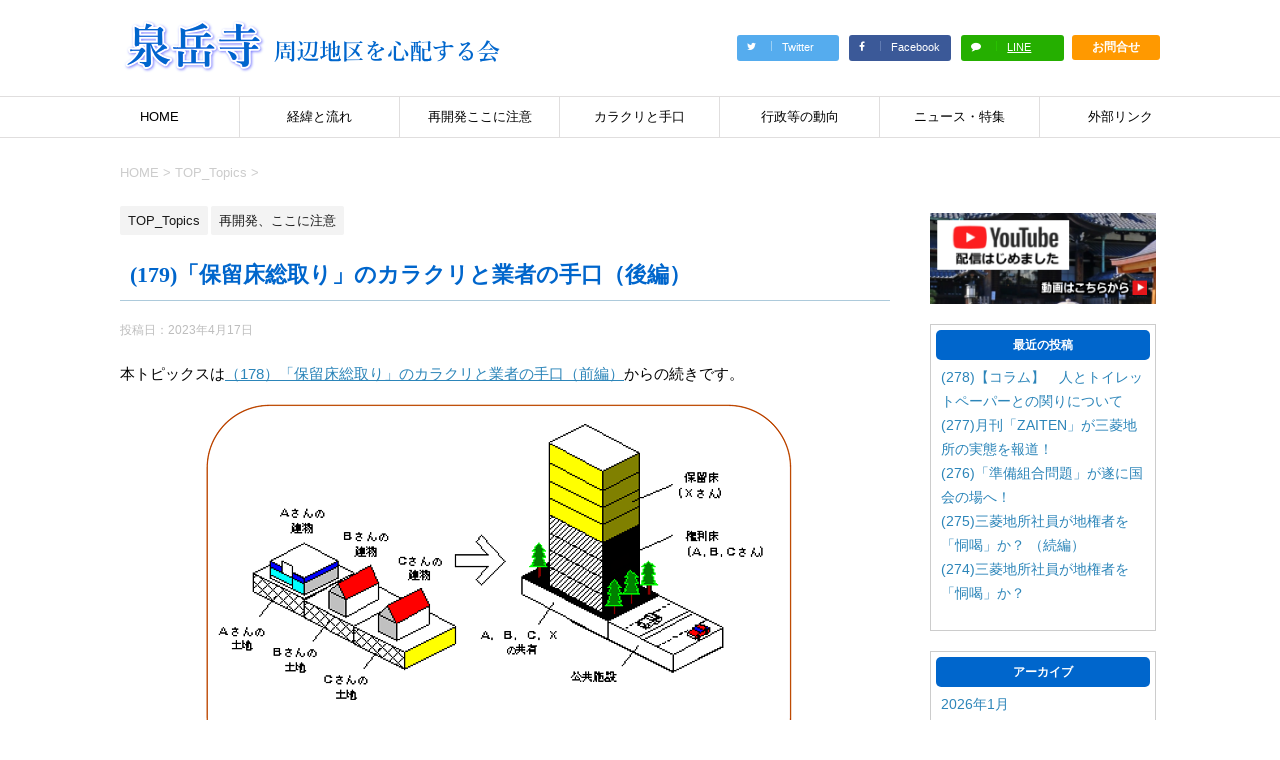

--- FILE ---
content_type: text/html; charset=UTF-8
request_url: https://sengakujihumanrights.com/179%E3%80%8C%E4%BF%9D%E7%95%99%E5%BA%8A%E7%B7%8F%E5%8F%96%E3%82%8A%E3%80%8D%E3%81%AE%E3%82%AB%E3%83%A9%E3%82%AF%E3%83%AA%E3%81%A8%E6%A5%AD%E8%80%85%E3%81%AE%E6%89%8B%E5%8F%A3%EF%BC%88%E5%BE%8C/
body_size: 70029
content:
<!DOCTYPE html>
<!--[if lt IE 7]>
<html class="ie6" dir="ltr" lang="ja" prefix="og: https://ogp.me/ns#"> <![endif]-->
<!--[if IE 7]>
<html class="i7" dir="ltr" lang="ja" prefix="og: https://ogp.me/ns#"> <![endif]-->
<!--[if IE 8]>
<html class="ie" dir="ltr" lang="ja" prefix="og: https://ogp.me/ns#"> <![endif]-->
<!--[if gt IE 8]><!-->
<html dir="ltr" lang="ja" prefix="og: https://ogp.me/ns#">
	<!--<![endif]-->
	<head prefix="og: http://ogp.me/ns# fb: http://ogp.me/ns/fb# article: http://ogp.me/ns/article#">
		<meta charset="UTF-8" >
		<meta name="viewport" content="width=device-width,initial-scale=1.0,user-scalable=yes">
		<meta name="format-detection" content="telephone=no" >
		
		
		<link rel="alternate" type="application/rss+xml" title="泉岳寺周辺地区を心配する会 RSS Feed" href="https://sengakujihumanrights.com/feed/" />
        <link rel="stylesheet" href="https://sengakujihumanrights.com/wp/wp-content/themes/sengakuji/print.css" media="print" />
		<link rel="pingback" href="https://sengakujihumanrights.com/wp/xmlrpc.php" >
		<!--[if lt IE 9]>
		<script src="https://sengakujihumanrights.com/wp/wp-content/themes/sengakuji/js/html5shiv.js"></script>
		<![endif]-->
				<title>(179)「保留床総取り」のカラクリと業者の手口（後編） - 泉岳寺周辺地区を心配する会</title>
	<style>img:is([sizes="auto" i], [sizes^="auto," i]) { contain-intrinsic-size: 3000px 1500px }</style>
	
		<!-- All in One SEO 4.9.0 - aioseo.com -->
	<meta name="description" content="本トピックスは（178）「保留床総取り」のカラクリと業者の手口（前編）からの続きです。 まだ保留" />
	<meta name="robots" content="max-image-preview:large" />
	<meta name="author" content="sengakuji.com"/>
	<link rel="canonical" href="https://sengakujihumanrights.com/179%e3%80%8c%e4%bf%9d%e7%95%99%e5%ba%8a%e7%b7%8f%e5%8f%96%e3%82%8a%e3%80%8d%e3%81%ae%e3%82%ab%e3%83%a9%e3%82%af%e3%83%aa%e3%81%a8%e6%a5%ad%e8%80%85%e3%81%ae%e6%89%8b%e5%8f%a3%ef%bc%88%e5%be%8c/" />
	<meta name="generator" content="All in One SEO (AIOSEO) 4.9.0" />

		<!-- Google tag (gtag.js) -->
<script async src="https://www.googletagmanager.com/gtag/js?id=UA-152752213-1"></script>
<script>
  window.dataLayer = window.dataLayer || [];
  function gtag(){dataLayer.push(arguments);}
  gtag('js', new Date());

  gtag('config', 'UA-152752213-1');
</script>
		<meta property="og:locale" content="ja_JP" />
		<meta property="og:site_name" content="泉岳寺周辺地区を心配する会 - 住友不動産が推進しようとしている「泉岳寺周辺地区市街地再開発計画」（東京都港区）での地元住民の体験をもとに、事業者の手法や問題点を分析し、地権者として注意すべき点、そして地権者の権利を守るために何をすべきか、等を全国の同様の再開発計画でお悩みの皆さまへお伝えして参ります。" />
		<meta property="og:type" content="article" />
		<meta property="og:title" content="(179)「保留床総取り」のカラクリと業者の手口（後編） - 泉岳寺周辺地区を心配する会" />
		<meta property="og:description" content="本トピックスは（178）「保留床総取り」のカラクリと業者の手口（前編）からの続きです。 まだ保留" />
		<meta property="og:url" content="https://sengakujihumanrights.com/179%e3%80%8c%e4%bf%9d%e7%95%99%e5%ba%8a%e7%b7%8f%e5%8f%96%e3%82%8a%e3%80%8d%e3%81%ae%e3%82%ab%e3%83%a9%e3%82%af%e3%83%aa%e3%81%a8%e6%a5%ad%e8%80%85%e3%81%ae%e6%89%8b%e5%8f%a3%ef%bc%88%e5%be%8c/" />
		<meta property="article:published_time" content="2023-04-17T14:29:18+00:00" />
		<meta property="article:modified_time" content="2023-04-17T14:29:18+00:00" />
		<meta name="twitter:card" content="summary_large_image" />
		<meta name="twitter:title" content="(179)「保留床総取り」のカラクリと業者の手口（後編） - 泉岳寺周辺地区を心配する会" />
		<meta name="twitter:description" content="本トピックスは（178）「保留床総取り」のカラクリと業者の手口（前編）からの続きです。 まだ保留" />
		<script type="application/ld+json" class="aioseo-schema">
			{"@context":"https:\/\/schema.org","@graph":[{"@type":"BlogPosting","@id":"https:\/\/sengakujihumanrights.com\/179%e3%80%8c%e4%bf%9d%e7%95%99%e5%ba%8a%e7%b7%8f%e5%8f%96%e3%82%8a%e3%80%8d%e3%81%ae%e3%82%ab%e3%83%a9%e3%82%af%e3%83%aa%e3%81%a8%e6%a5%ad%e8%80%85%e3%81%ae%e6%89%8b%e5%8f%a3%ef%bc%88%e5%be%8c\/#blogposting","name":"(179)\u300c\u4fdd\u7559\u5e8a\u7dcf\u53d6\u308a\u300d\u306e\u30ab\u30e9\u30af\u30ea\u3068\u696d\u8005\u306e\u624b\u53e3\uff08\u5f8c\u7de8\uff09 - \u6cc9\u5cb3\u5bfa\u5468\u8fba\u5730\u533a\u3092\u5fc3\u914d\u3059\u308b\u4f1a","headline":"(179)\u300c\u4fdd\u7559\u5e8a\u7dcf\u53d6\u308a\u300d\u306e\u30ab\u30e9\u30af\u30ea\u3068\u696d\u8005\u306e\u624b\u53e3\uff08\u5f8c\u7de8\uff09","author":{"@id":"https:\/\/sengakujihumanrights.com\/author\/sengakuji-com\/#author"},"publisher":{"@id":"https:\/\/sengakujihumanrights.com\/#organization"},"image":{"@type":"ImageObject","url":"https:\/\/sengakujihumanrights.com\/wp\/wp-content\/uploads\/2019\/11\/logo.png","width":300,"height":300},"datePublished":"2023-04-17T23:29:18+09:00","dateModified":"2023-04-17T23:29:18+09:00","inLanguage":"ja","mainEntityOfPage":{"@id":"https:\/\/sengakujihumanrights.com\/179%e3%80%8c%e4%bf%9d%e7%95%99%e5%ba%8a%e7%b7%8f%e5%8f%96%e3%82%8a%e3%80%8d%e3%81%ae%e3%82%ab%e3%83%a9%e3%82%af%e3%83%aa%e3%81%a8%e6%a5%ad%e8%80%85%e3%81%ae%e6%89%8b%e5%8f%a3%ef%bc%88%e5%be%8c\/#webpage"},"isPartOf":{"@id":"https:\/\/sengakujihumanrights.com\/179%e3%80%8c%e4%bf%9d%e7%95%99%e5%ba%8a%e7%b7%8f%e5%8f%96%e3%82%8a%e3%80%8d%e3%81%ae%e3%82%ab%e3%83%a9%e3%82%af%e3%83%aa%e3%81%a8%e6%a5%ad%e8%80%85%e3%81%ae%e6%89%8b%e5%8f%a3%ef%bc%88%e5%be%8c\/#webpage"},"articleSection":"TOP_Topics, \u518d\u958b\u767a\u3001\u3053\u3053\u306b\u6ce8\u610f"},{"@type":"BreadcrumbList","@id":"https:\/\/sengakujihumanrights.com\/179%e3%80%8c%e4%bf%9d%e7%95%99%e5%ba%8a%e7%b7%8f%e5%8f%96%e3%82%8a%e3%80%8d%e3%81%ae%e3%82%ab%e3%83%a9%e3%82%af%e3%83%aa%e3%81%a8%e6%a5%ad%e8%80%85%e3%81%ae%e6%89%8b%e5%8f%a3%ef%bc%88%e5%be%8c\/#breadcrumblist","itemListElement":[{"@type":"ListItem","@id":"https:\/\/sengakujihumanrights.com#listItem","position":1,"name":"\u30db\u30fc\u30e0","item":"https:\/\/sengakujihumanrights.com","nextItem":{"@type":"ListItem","@id":"https:\/\/sengakujihumanrights.com\/category\/top_topics\/#listItem","name":"TOP_Topics"}},{"@type":"ListItem","@id":"https:\/\/sengakujihumanrights.com\/category\/top_topics\/#listItem","position":2,"name":"TOP_Topics","item":"https:\/\/sengakujihumanrights.com\/category\/top_topics\/","nextItem":{"@type":"ListItem","@id":"https:\/\/sengakujihumanrights.com\/179%e3%80%8c%e4%bf%9d%e7%95%99%e5%ba%8a%e7%b7%8f%e5%8f%96%e3%82%8a%e3%80%8d%e3%81%ae%e3%82%ab%e3%83%a9%e3%82%af%e3%83%aa%e3%81%a8%e6%a5%ad%e8%80%85%e3%81%ae%e6%89%8b%e5%8f%a3%ef%bc%88%e5%be%8c\/#listItem","name":"(179)\u300c\u4fdd\u7559\u5e8a\u7dcf\u53d6\u308a\u300d\u306e\u30ab\u30e9\u30af\u30ea\u3068\u696d\u8005\u306e\u624b\u53e3\uff08\u5f8c\u7de8\uff09"},"previousItem":{"@type":"ListItem","@id":"https:\/\/sengakujihumanrights.com#listItem","name":"\u30db\u30fc\u30e0"}},{"@type":"ListItem","@id":"https:\/\/sengakujihumanrights.com\/179%e3%80%8c%e4%bf%9d%e7%95%99%e5%ba%8a%e7%b7%8f%e5%8f%96%e3%82%8a%e3%80%8d%e3%81%ae%e3%82%ab%e3%83%a9%e3%82%af%e3%83%aa%e3%81%a8%e6%a5%ad%e8%80%85%e3%81%ae%e6%89%8b%e5%8f%a3%ef%bc%88%e5%be%8c\/#listItem","position":3,"name":"(179)\u300c\u4fdd\u7559\u5e8a\u7dcf\u53d6\u308a\u300d\u306e\u30ab\u30e9\u30af\u30ea\u3068\u696d\u8005\u306e\u624b\u53e3\uff08\u5f8c\u7de8\uff09","previousItem":{"@type":"ListItem","@id":"https:\/\/sengakujihumanrights.com\/category\/top_topics\/#listItem","name":"TOP_Topics"}}]},{"@type":"Organization","@id":"https:\/\/sengakujihumanrights.com\/#organization","name":"\u6cc9\u5cb3\u5bfa\u5468\u8fba\u5730\u533a\u3092\u5fc3\u914d\u3059\u308b\u4f1a","description":"\u4f4f\u53cb\u4e0d\u52d5\u7523\u304c\u63a8\u9032\u3057\u3088\u3046\u3068\u3057\u3066\u3044\u308b\u300c\u6cc9\u5cb3\u5bfa\u5468\u8fba\u5730\u533a\u5e02\u8857\u5730\u518d\u958b\u767a\u8a08\u753b\u300d\uff08\u6771\u4eac\u90fd\u6e2f\u533a\uff09\u3067\u306e\u5730\u5143\u4f4f\u6c11\u306e\u4f53\u9a13\u3092\u3082\u3068\u306b\u3001\u4e8b\u696d\u8005\u306e\u624b\u6cd5\u3084\u554f\u984c\u70b9\u3092\u5206\u6790\u3057\u3001\u5730\u6a29\u8005\u3068\u3057\u3066\u6ce8\u610f\u3059\u3079\u304d\u70b9\u3001\u305d\u3057\u3066\u5730\u6a29\u8005\u306e\u6a29\u5229\u3092\u5b88\u308b\u305f\u3081\u306b\u4f55\u3092\u3059\u3079\u304d\u304b\u3001\u7b49\u3092\u5168\u56fd\u306e\u540c\u69d8\u306e\u518d\u958b\u767a\u8a08\u753b\u3067\u304a\u60a9\u307f\u306e\u7686\u3055\u307e\u3078\u304a\u4f1d\u3048\u3057\u3066\u53c2\u308a\u307e\u3059\u3002","url":"https:\/\/sengakujihumanrights.com\/"},{"@type":"Person","@id":"https:\/\/sengakujihumanrights.com\/author\/sengakuji-com\/#author","url":"https:\/\/sengakujihumanrights.com\/author\/sengakuji-com\/","name":"sengakuji.com","image":{"@type":"ImageObject","@id":"https:\/\/sengakujihumanrights.com\/179%e3%80%8c%e4%bf%9d%e7%95%99%e5%ba%8a%e7%b7%8f%e5%8f%96%e3%82%8a%e3%80%8d%e3%81%ae%e3%82%ab%e3%83%a9%e3%82%af%e3%83%aa%e3%81%a8%e6%a5%ad%e8%80%85%e3%81%ae%e6%89%8b%e5%8f%a3%ef%bc%88%e5%be%8c\/#authorImage","url":"https:\/\/secure.gravatar.com\/avatar\/ab5770db46a75c7c2621fefb681368a1e8d3c606fa9ffacb355a25070879f439?s=96&d=mm&r=g","width":96,"height":96,"caption":"sengakuji.com"}},{"@type":"WebPage","@id":"https:\/\/sengakujihumanrights.com\/179%e3%80%8c%e4%bf%9d%e7%95%99%e5%ba%8a%e7%b7%8f%e5%8f%96%e3%82%8a%e3%80%8d%e3%81%ae%e3%82%ab%e3%83%a9%e3%82%af%e3%83%aa%e3%81%a8%e6%a5%ad%e8%80%85%e3%81%ae%e6%89%8b%e5%8f%a3%ef%bc%88%e5%be%8c\/#webpage","url":"https:\/\/sengakujihumanrights.com\/179%e3%80%8c%e4%bf%9d%e7%95%99%e5%ba%8a%e7%b7%8f%e5%8f%96%e3%82%8a%e3%80%8d%e3%81%ae%e3%82%ab%e3%83%a9%e3%82%af%e3%83%aa%e3%81%a8%e6%a5%ad%e8%80%85%e3%81%ae%e6%89%8b%e5%8f%a3%ef%bc%88%e5%be%8c\/","name":"(179)\u300c\u4fdd\u7559\u5e8a\u7dcf\u53d6\u308a\u300d\u306e\u30ab\u30e9\u30af\u30ea\u3068\u696d\u8005\u306e\u624b\u53e3\uff08\u5f8c\u7de8\uff09 - \u6cc9\u5cb3\u5bfa\u5468\u8fba\u5730\u533a\u3092\u5fc3\u914d\u3059\u308b\u4f1a","description":"\u672c\u30c8\u30d4\u30c3\u30af\u30b9\u306f\uff08178\uff09\u300c\u4fdd\u7559\u5e8a\u7dcf\u53d6\u308a\u300d\u306e\u30ab\u30e9\u30af\u30ea\u3068\u696d\u8005\u306e\u624b\u53e3\uff08\u524d\u7de8\uff09\u304b\u3089\u306e\u7d9a\u304d\u3067\u3059\u3002 \u307e\u3060\u4fdd\u7559","inLanguage":"ja","isPartOf":{"@id":"https:\/\/sengakujihumanrights.com\/#website"},"breadcrumb":{"@id":"https:\/\/sengakujihumanrights.com\/179%e3%80%8c%e4%bf%9d%e7%95%99%e5%ba%8a%e7%b7%8f%e5%8f%96%e3%82%8a%e3%80%8d%e3%81%ae%e3%82%ab%e3%83%a9%e3%82%af%e3%83%aa%e3%81%a8%e6%a5%ad%e8%80%85%e3%81%ae%e6%89%8b%e5%8f%a3%ef%bc%88%e5%be%8c\/#breadcrumblist"},"author":{"@id":"https:\/\/sengakujihumanrights.com\/author\/sengakuji-com\/#author"},"creator":{"@id":"https:\/\/sengakujihumanrights.com\/author\/sengakuji-com\/#author"},"image":{"@type":"ImageObject","url":"https:\/\/sengakujihumanrights.com\/wp\/wp-content\/uploads\/2019\/11\/logo.png","@id":"https:\/\/sengakujihumanrights.com\/179%e3%80%8c%e4%bf%9d%e7%95%99%e5%ba%8a%e7%b7%8f%e5%8f%96%e3%82%8a%e3%80%8d%e3%81%ae%e3%82%ab%e3%83%a9%e3%82%af%e3%83%aa%e3%81%a8%e6%a5%ad%e8%80%85%e3%81%ae%e6%89%8b%e5%8f%a3%ef%bc%88%e5%be%8c\/#mainImage","width":300,"height":300},"primaryImageOfPage":{"@id":"https:\/\/sengakujihumanrights.com\/179%e3%80%8c%e4%bf%9d%e7%95%99%e5%ba%8a%e7%b7%8f%e5%8f%96%e3%82%8a%e3%80%8d%e3%81%ae%e3%82%ab%e3%83%a9%e3%82%af%e3%83%aa%e3%81%a8%e6%a5%ad%e8%80%85%e3%81%ae%e6%89%8b%e5%8f%a3%ef%bc%88%e5%be%8c\/#mainImage"},"datePublished":"2023-04-17T23:29:18+09:00","dateModified":"2023-04-17T23:29:18+09:00"},{"@type":"WebSite","@id":"https:\/\/sengakujihumanrights.com\/#website","url":"https:\/\/sengakujihumanrights.com\/","name":"\u6cc9\u5cb3\u5bfa\u5468\u8fba\u5730\u533a\u3092\u5fc3\u914d\u3059\u308b\u4f1a","description":"\u4f4f\u53cb\u4e0d\u52d5\u7523\u304c\u63a8\u9032\u3057\u3088\u3046\u3068\u3057\u3066\u3044\u308b\u300c\u6cc9\u5cb3\u5bfa\u5468\u8fba\u5730\u533a\u5e02\u8857\u5730\u518d\u958b\u767a\u8a08\u753b\u300d\uff08\u6771\u4eac\u90fd\u6e2f\u533a\uff09\u3067\u306e\u5730\u5143\u4f4f\u6c11\u306e\u4f53\u9a13\u3092\u3082\u3068\u306b\u3001\u4e8b\u696d\u8005\u306e\u624b\u6cd5\u3084\u554f\u984c\u70b9\u3092\u5206\u6790\u3057\u3001\u5730\u6a29\u8005\u3068\u3057\u3066\u6ce8\u610f\u3059\u3079\u304d\u70b9\u3001\u305d\u3057\u3066\u5730\u6a29\u8005\u306e\u6a29\u5229\u3092\u5b88\u308b\u305f\u3081\u306b\u4f55\u3092\u3059\u3079\u304d\u304b\u3001\u7b49\u3092\u5168\u56fd\u306e\u540c\u69d8\u306e\u518d\u958b\u767a\u8a08\u753b\u3067\u304a\u60a9\u307f\u306e\u7686\u3055\u307e\u3078\u304a\u4f1d\u3048\u3057\u3066\u53c2\u308a\u307e\u3059\u3002","inLanguage":"ja","publisher":{"@id":"https:\/\/sengakujihumanrights.com\/#organization"}}]}
		</script>
		<!-- All in One SEO -->

<link rel='dns-prefetch' href='//ajax.googleapis.com' />

<!-- SEO SIMPLE PACK 3.6.2 -->
<meta name="description" content="本トピックスは（178）「保留床総取り」のカラクリと業者の手口（前編）からの続きです。 &nbsp; まだ保留床のカラクリと手口が理解できませんか？ それでは上記イメージ図を見ながら、数字を使って簡単に説明します。 先ずは総床面積＝保留床面">
<link rel="canonical" href="https://sengakujihumanrights.com/179%e3%80%8c%e4%bf%9d%e7%95%99%e5%ba%8a%e7%b7%8f%e5%8f%96%e3%82%8a%e3%80%8d%e3%81%ae%e3%82%ab%e3%83%a9%e3%82%af%e3%83%aa%e3%81%a8%e6%a5%ad%e8%80%85%e3%81%ae%e6%89%8b%e5%8f%a3%ef%bc%88%e5%be%8c/">
<meta property="og:locale" content="ja_JP">
<meta property="og:type" content="article">
<meta property="og:image" content="https://sengakujihumanrights.com/wp/wp-content/uploads/2019/11/logo.png">
<meta property="og:title" content="(179)「保留床総取り」のカラクリと業者の手口（後編） | 泉岳寺周辺地区を心配する会">
<meta property="og:description" content="本トピックスは（178）「保留床総取り」のカラクリと業者の手口（前編）からの続きです。 &nbsp; まだ保留床のカラクリと手口が理解できませんか？ それでは上記イメージ図を見ながら、数字を使って簡単に説明します。 先ずは総床面積＝保留床面">
<meta property="og:url" content="https://sengakujihumanrights.com/179%e3%80%8c%e4%bf%9d%e7%95%99%e5%ba%8a%e7%b7%8f%e5%8f%96%e3%82%8a%e3%80%8d%e3%81%ae%e3%82%ab%e3%83%a9%e3%82%af%e3%83%aa%e3%81%a8%e6%a5%ad%e8%80%85%e3%81%ae%e6%89%8b%e5%8f%a3%ef%bc%88%e5%be%8c/">
<meta property="og:site_name" content="泉岳寺周辺地区を心配する会">
<meta name="twitter:card" content="summary_large_image">
<!-- Google Analytics (gtag.js) -->
<script async src="https://www.googletagmanager.com/gtag/js?id=G-34NH60WJCX"></script>
<script>
	window.dataLayer = window.dataLayer || [];
	function gtag(){dataLayer.push(arguments);}
	gtag("js", new Date());
	gtag("config", "G-34NH60WJCX");
</script>
	<!-- / SEO SIMPLE PACK -->

		<!-- This site uses the Google Analytics by MonsterInsights plugin v9.10.0 - Using Analytics tracking - https://www.monsterinsights.com/ -->
		<!-- Note: MonsterInsights is not currently configured on this site. The site owner needs to authenticate with Google Analytics in the MonsterInsights settings panel. -->
					<!-- No tracking code set -->
				<!-- / Google Analytics by MonsterInsights -->
		<script type="text/javascript">
/* <![CDATA[ */
window._wpemojiSettings = {"baseUrl":"https:\/\/s.w.org\/images\/core\/emoji\/16.0.1\/72x72\/","ext":".png","svgUrl":"https:\/\/s.w.org\/images\/core\/emoji\/16.0.1\/svg\/","svgExt":".svg","source":{"concatemoji":"https:\/\/sengakujihumanrights.com\/wp\/wp-includes\/js\/wp-emoji-release.min.js?ver=6.8.3"}};
/*! This file is auto-generated */
!function(s,n){var o,i,e;function c(e){try{var t={supportTests:e,timestamp:(new Date).valueOf()};sessionStorage.setItem(o,JSON.stringify(t))}catch(e){}}function p(e,t,n){e.clearRect(0,0,e.canvas.width,e.canvas.height),e.fillText(t,0,0);var t=new Uint32Array(e.getImageData(0,0,e.canvas.width,e.canvas.height).data),a=(e.clearRect(0,0,e.canvas.width,e.canvas.height),e.fillText(n,0,0),new Uint32Array(e.getImageData(0,0,e.canvas.width,e.canvas.height).data));return t.every(function(e,t){return e===a[t]})}function u(e,t){e.clearRect(0,0,e.canvas.width,e.canvas.height),e.fillText(t,0,0);for(var n=e.getImageData(16,16,1,1),a=0;a<n.data.length;a++)if(0!==n.data[a])return!1;return!0}function f(e,t,n,a){switch(t){case"flag":return n(e,"\ud83c\udff3\ufe0f\u200d\u26a7\ufe0f","\ud83c\udff3\ufe0f\u200b\u26a7\ufe0f")?!1:!n(e,"\ud83c\udde8\ud83c\uddf6","\ud83c\udde8\u200b\ud83c\uddf6")&&!n(e,"\ud83c\udff4\udb40\udc67\udb40\udc62\udb40\udc65\udb40\udc6e\udb40\udc67\udb40\udc7f","\ud83c\udff4\u200b\udb40\udc67\u200b\udb40\udc62\u200b\udb40\udc65\u200b\udb40\udc6e\u200b\udb40\udc67\u200b\udb40\udc7f");case"emoji":return!a(e,"\ud83e\udedf")}return!1}function g(e,t,n,a){var r="undefined"!=typeof WorkerGlobalScope&&self instanceof WorkerGlobalScope?new OffscreenCanvas(300,150):s.createElement("canvas"),o=r.getContext("2d",{willReadFrequently:!0}),i=(o.textBaseline="top",o.font="600 32px Arial",{});return e.forEach(function(e){i[e]=t(o,e,n,a)}),i}function t(e){var t=s.createElement("script");t.src=e,t.defer=!0,s.head.appendChild(t)}"undefined"!=typeof Promise&&(o="wpEmojiSettingsSupports",i=["flag","emoji"],n.supports={everything:!0,everythingExceptFlag:!0},e=new Promise(function(e){s.addEventListener("DOMContentLoaded",e,{once:!0})}),new Promise(function(t){var n=function(){try{var e=JSON.parse(sessionStorage.getItem(o));if("object"==typeof e&&"number"==typeof e.timestamp&&(new Date).valueOf()<e.timestamp+604800&&"object"==typeof e.supportTests)return e.supportTests}catch(e){}return null}();if(!n){if("undefined"!=typeof Worker&&"undefined"!=typeof OffscreenCanvas&&"undefined"!=typeof URL&&URL.createObjectURL&&"undefined"!=typeof Blob)try{var e="postMessage("+g.toString()+"("+[JSON.stringify(i),f.toString(),p.toString(),u.toString()].join(",")+"));",a=new Blob([e],{type:"text/javascript"}),r=new Worker(URL.createObjectURL(a),{name:"wpTestEmojiSupports"});return void(r.onmessage=function(e){c(n=e.data),r.terminate(),t(n)})}catch(e){}c(n=g(i,f,p,u))}t(n)}).then(function(e){for(var t in e)n.supports[t]=e[t],n.supports.everything=n.supports.everything&&n.supports[t],"flag"!==t&&(n.supports.everythingExceptFlag=n.supports.everythingExceptFlag&&n.supports[t]);n.supports.everythingExceptFlag=n.supports.everythingExceptFlag&&!n.supports.flag,n.DOMReady=!1,n.readyCallback=function(){n.DOMReady=!0}}).then(function(){return e}).then(function(){var e;n.supports.everything||(n.readyCallback(),(e=n.source||{}).concatemoji?t(e.concatemoji):e.wpemoji&&e.twemoji&&(t(e.twemoji),t(e.wpemoji)))}))}((window,document),window._wpemojiSettings);
/* ]]> */
</script>
<style id='wp-emoji-styles-inline-css' type='text/css'>

	img.wp-smiley, img.emoji {
		display: inline !important;
		border: none !important;
		box-shadow: none !important;
		height: 1em !important;
		width: 1em !important;
		margin: 0 0.07em !important;
		vertical-align: -0.1em !important;
		background: none !important;
		padding: 0 !important;
	}
</style>
<link rel='stylesheet' id='wp-block-library-css' href='https://sengakujihumanrights.com/wp/wp-includes/css/dist/block-library/style.min.css?ver=6.8.3' type='text/css' media='all' />
<style id='classic-theme-styles-inline-css' type='text/css'>
/*! This file is auto-generated */
.wp-block-button__link{color:#fff;background-color:#32373c;border-radius:9999px;box-shadow:none;text-decoration:none;padding:calc(.667em + 2px) calc(1.333em + 2px);font-size:1.125em}.wp-block-file__button{background:#32373c;color:#fff;text-decoration:none}
</style>
<link rel='stylesheet' id='aioseo/css/src/vue/standalone/blocks/table-of-contents/global.scss-css' href='https://sengakujihumanrights.com/wp/wp-content/plugins/all-in-one-seo-pack/dist/Lite/assets/css/table-of-contents/global.e90f6d47.css?ver=4.9.0' type='text/css' media='all' />
<style id='global-styles-inline-css' type='text/css'>
:root{--wp--preset--aspect-ratio--square: 1;--wp--preset--aspect-ratio--4-3: 4/3;--wp--preset--aspect-ratio--3-4: 3/4;--wp--preset--aspect-ratio--3-2: 3/2;--wp--preset--aspect-ratio--2-3: 2/3;--wp--preset--aspect-ratio--16-9: 16/9;--wp--preset--aspect-ratio--9-16: 9/16;--wp--preset--color--black: #000000;--wp--preset--color--cyan-bluish-gray: #abb8c3;--wp--preset--color--white: #ffffff;--wp--preset--color--pale-pink: #f78da7;--wp--preset--color--vivid-red: #cf2e2e;--wp--preset--color--luminous-vivid-orange: #ff6900;--wp--preset--color--luminous-vivid-amber: #fcb900;--wp--preset--color--light-green-cyan: #7bdcb5;--wp--preset--color--vivid-green-cyan: #00d084;--wp--preset--color--pale-cyan-blue: #8ed1fc;--wp--preset--color--vivid-cyan-blue: #0693e3;--wp--preset--color--vivid-purple: #9b51e0;--wp--preset--gradient--vivid-cyan-blue-to-vivid-purple: linear-gradient(135deg,rgba(6,147,227,1) 0%,rgb(155,81,224) 100%);--wp--preset--gradient--light-green-cyan-to-vivid-green-cyan: linear-gradient(135deg,rgb(122,220,180) 0%,rgb(0,208,130) 100%);--wp--preset--gradient--luminous-vivid-amber-to-luminous-vivid-orange: linear-gradient(135deg,rgba(252,185,0,1) 0%,rgba(255,105,0,1) 100%);--wp--preset--gradient--luminous-vivid-orange-to-vivid-red: linear-gradient(135deg,rgba(255,105,0,1) 0%,rgb(207,46,46) 100%);--wp--preset--gradient--very-light-gray-to-cyan-bluish-gray: linear-gradient(135deg,rgb(238,238,238) 0%,rgb(169,184,195) 100%);--wp--preset--gradient--cool-to-warm-spectrum: linear-gradient(135deg,rgb(74,234,220) 0%,rgb(151,120,209) 20%,rgb(207,42,186) 40%,rgb(238,44,130) 60%,rgb(251,105,98) 80%,rgb(254,248,76) 100%);--wp--preset--gradient--blush-light-purple: linear-gradient(135deg,rgb(255,206,236) 0%,rgb(152,150,240) 100%);--wp--preset--gradient--blush-bordeaux: linear-gradient(135deg,rgb(254,205,165) 0%,rgb(254,45,45) 50%,rgb(107,0,62) 100%);--wp--preset--gradient--luminous-dusk: linear-gradient(135deg,rgb(255,203,112) 0%,rgb(199,81,192) 50%,rgb(65,88,208) 100%);--wp--preset--gradient--pale-ocean: linear-gradient(135deg,rgb(255,245,203) 0%,rgb(182,227,212) 50%,rgb(51,167,181) 100%);--wp--preset--gradient--electric-grass: linear-gradient(135deg,rgb(202,248,128) 0%,rgb(113,206,126) 100%);--wp--preset--gradient--midnight: linear-gradient(135deg,rgb(2,3,129) 0%,rgb(40,116,252) 100%);--wp--preset--font-size--small: 13px;--wp--preset--font-size--medium: 20px;--wp--preset--font-size--large: 36px;--wp--preset--font-size--x-large: 42px;--wp--preset--spacing--20: 0.44rem;--wp--preset--spacing--30: 0.67rem;--wp--preset--spacing--40: 1rem;--wp--preset--spacing--50: 1.5rem;--wp--preset--spacing--60: 2.25rem;--wp--preset--spacing--70: 3.38rem;--wp--preset--spacing--80: 5.06rem;--wp--preset--shadow--natural: 6px 6px 9px rgba(0, 0, 0, 0.2);--wp--preset--shadow--deep: 12px 12px 50px rgba(0, 0, 0, 0.4);--wp--preset--shadow--sharp: 6px 6px 0px rgba(0, 0, 0, 0.2);--wp--preset--shadow--outlined: 6px 6px 0px -3px rgba(255, 255, 255, 1), 6px 6px rgba(0, 0, 0, 1);--wp--preset--shadow--crisp: 6px 6px 0px rgba(0, 0, 0, 1);}:where(.is-layout-flex){gap: 0.5em;}:where(.is-layout-grid){gap: 0.5em;}body .is-layout-flex{display: flex;}.is-layout-flex{flex-wrap: wrap;align-items: center;}.is-layout-flex > :is(*, div){margin: 0;}body .is-layout-grid{display: grid;}.is-layout-grid > :is(*, div){margin: 0;}:where(.wp-block-columns.is-layout-flex){gap: 2em;}:where(.wp-block-columns.is-layout-grid){gap: 2em;}:where(.wp-block-post-template.is-layout-flex){gap: 1.25em;}:where(.wp-block-post-template.is-layout-grid){gap: 1.25em;}.has-black-color{color: var(--wp--preset--color--black) !important;}.has-cyan-bluish-gray-color{color: var(--wp--preset--color--cyan-bluish-gray) !important;}.has-white-color{color: var(--wp--preset--color--white) !important;}.has-pale-pink-color{color: var(--wp--preset--color--pale-pink) !important;}.has-vivid-red-color{color: var(--wp--preset--color--vivid-red) !important;}.has-luminous-vivid-orange-color{color: var(--wp--preset--color--luminous-vivid-orange) !important;}.has-luminous-vivid-amber-color{color: var(--wp--preset--color--luminous-vivid-amber) !important;}.has-light-green-cyan-color{color: var(--wp--preset--color--light-green-cyan) !important;}.has-vivid-green-cyan-color{color: var(--wp--preset--color--vivid-green-cyan) !important;}.has-pale-cyan-blue-color{color: var(--wp--preset--color--pale-cyan-blue) !important;}.has-vivid-cyan-blue-color{color: var(--wp--preset--color--vivid-cyan-blue) !important;}.has-vivid-purple-color{color: var(--wp--preset--color--vivid-purple) !important;}.has-black-background-color{background-color: var(--wp--preset--color--black) !important;}.has-cyan-bluish-gray-background-color{background-color: var(--wp--preset--color--cyan-bluish-gray) !important;}.has-white-background-color{background-color: var(--wp--preset--color--white) !important;}.has-pale-pink-background-color{background-color: var(--wp--preset--color--pale-pink) !important;}.has-vivid-red-background-color{background-color: var(--wp--preset--color--vivid-red) !important;}.has-luminous-vivid-orange-background-color{background-color: var(--wp--preset--color--luminous-vivid-orange) !important;}.has-luminous-vivid-amber-background-color{background-color: var(--wp--preset--color--luminous-vivid-amber) !important;}.has-light-green-cyan-background-color{background-color: var(--wp--preset--color--light-green-cyan) !important;}.has-vivid-green-cyan-background-color{background-color: var(--wp--preset--color--vivid-green-cyan) !important;}.has-pale-cyan-blue-background-color{background-color: var(--wp--preset--color--pale-cyan-blue) !important;}.has-vivid-cyan-blue-background-color{background-color: var(--wp--preset--color--vivid-cyan-blue) !important;}.has-vivid-purple-background-color{background-color: var(--wp--preset--color--vivid-purple) !important;}.has-black-border-color{border-color: var(--wp--preset--color--black) !important;}.has-cyan-bluish-gray-border-color{border-color: var(--wp--preset--color--cyan-bluish-gray) !important;}.has-white-border-color{border-color: var(--wp--preset--color--white) !important;}.has-pale-pink-border-color{border-color: var(--wp--preset--color--pale-pink) !important;}.has-vivid-red-border-color{border-color: var(--wp--preset--color--vivid-red) !important;}.has-luminous-vivid-orange-border-color{border-color: var(--wp--preset--color--luminous-vivid-orange) !important;}.has-luminous-vivid-amber-border-color{border-color: var(--wp--preset--color--luminous-vivid-amber) !important;}.has-light-green-cyan-border-color{border-color: var(--wp--preset--color--light-green-cyan) !important;}.has-vivid-green-cyan-border-color{border-color: var(--wp--preset--color--vivid-green-cyan) !important;}.has-pale-cyan-blue-border-color{border-color: var(--wp--preset--color--pale-cyan-blue) !important;}.has-vivid-cyan-blue-border-color{border-color: var(--wp--preset--color--vivid-cyan-blue) !important;}.has-vivid-purple-border-color{border-color: var(--wp--preset--color--vivid-purple) !important;}.has-vivid-cyan-blue-to-vivid-purple-gradient-background{background: var(--wp--preset--gradient--vivid-cyan-blue-to-vivid-purple) !important;}.has-light-green-cyan-to-vivid-green-cyan-gradient-background{background: var(--wp--preset--gradient--light-green-cyan-to-vivid-green-cyan) !important;}.has-luminous-vivid-amber-to-luminous-vivid-orange-gradient-background{background: var(--wp--preset--gradient--luminous-vivid-amber-to-luminous-vivid-orange) !important;}.has-luminous-vivid-orange-to-vivid-red-gradient-background{background: var(--wp--preset--gradient--luminous-vivid-orange-to-vivid-red) !important;}.has-very-light-gray-to-cyan-bluish-gray-gradient-background{background: var(--wp--preset--gradient--very-light-gray-to-cyan-bluish-gray) !important;}.has-cool-to-warm-spectrum-gradient-background{background: var(--wp--preset--gradient--cool-to-warm-spectrum) !important;}.has-blush-light-purple-gradient-background{background: var(--wp--preset--gradient--blush-light-purple) !important;}.has-blush-bordeaux-gradient-background{background: var(--wp--preset--gradient--blush-bordeaux) !important;}.has-luminous-dusk-gradient-background{background: var(--wp--preset--gradient--luminous-dusk) !important;}.has-pale-ocean-gradient-background{background: var(--wp--preset--gradient--pale-ocean) !important;}.has-electric-grass-gradient-background{background: var(--wp--preset--gradient--electric-grass) !important;}.has-midnight-gradient-background{background: var(--wp--preset--gradient--midnight) !important;}.has-small-font-size{font-size: var(--wp--preset--font-size--small) !important;}.has-medium-font-size{font-size: var(--wp--preset--font-size--medium) !important;}.has-large-font-size{font-size: var(--wp--preset--font-size--large) !important;}.has-x-large-font-size{font-size: var(--wp--preset--font-size--x-large) !important;}
:where(.wp-block-post-template.is-layout-flex){gap: 1.25em;}:where(.wp-block-post-template.is-layout-grid){gap: 1.25em;}
:where(.wp-block-columns.is-layout-flex){gap: 2em;}:where(.wp-block-columns.is-layout-grid){gap: 2em;}
:root :where(.wp-block-pullquote){font-size: 1.5em;line-height: 1.6;}
</style>
<link rel='stylesheet' id='parent-style-css' href='https://sengakujihumanrights.com/wp/wp-content/themes/sengakuji/style.css?ver=6.8.3' type='text/css' media='all' />
<link rel='stylesheet' id='child-style-css' href='https://sengakujihumanrights.com/wp/wp-content/themes/sengakuji_child/style.css?ver=6.8.3' type='text/css' media='all' />
<link rel='stylesheet' id='normalize-css' href='https://sengakujihumanrights.com/wp/wp-content/themes/sengakuji/css/normalize.css?ver=1.5.9' type='text/css' media='all' />
<link rel='stylesheet' id='font-awesome-css' href='https://sengakujihumanrights.com/wp/wp-content/themes/sengakuji/css/fontawesome/css/font-awesome.min.css?ver=4.5.0' type='text/css' media='all' />
<link rel='stylesheet' id='style-css' href='https://sengakujihumanrights.com/wp/wp-content/themes/sengakuji_child/style.css?ver=6.8.3' type='text/css' media='all' />
<link rel='stylesheet' id='wrve-css-css' href='https://sengakujihumanrights.com/wp/wp-content/plugins/responsive-video-embed/css/rve.min.css?ver=6.8.3' type='text/css' media='all' />
<script type="text/javascript" src="//ajax.googleapis.com/ajax/libs/jquery/1.11.3/jquery.min.js?ver=1.11.3" id="jquery-js"></script>
<link rel="https://api.w.org/" href="https://sengakujihumanrights.com/wp-json/" /><link rel="alternate" title="JSON" type="application/json" href="https://sengakujihumanrights.com/wp-json/wp/v2/posts/2366" /><link rel='shortlink' href='https://sengakujihumanrights.com/?p=2366' />
<link rel="alternate" title="oEmbed (JSON)" type="application/json+oembed" href="https://sengakujihumanrights.com/wp-json/oembed/1.0/embed?url=https%3A%2F%2Fsengakujihumanrights.com%2F179%25e3%2580%258c%25e4%25bf%259d%25e7%2595%2599%25e5%25ba%258a%25e7%25b7%258f%25e5%258f%2596%25e3%2582%258a%25e3%2580%258d%25e3%2581%25ae%25e3%2582%25ab%25e3%2583%25a9%25e3%2582%25af%25e3%2583%25aa%25e3%2581%25a8%25e6%25a5%25ad%25e8%2580%2585%25e3%2581%25ae%25e6%2589%258b%25e5%258f%25a3%25ef%25bc%2588%25e5%25be%258c%2F" />
<link rel="alternate" title="oEmbed (XML)" type="text/xml+oembed" href="https://sengakujihumanrights.com/wp-json/oembed/1.0/embed?url=https%3A%2F%2Fsengakujihumanrights.com%2F179%25e3%2580%258c%25e4%25bf%259d%25e7%2595%2599%25e5%25ba%258a%25e7%25b7%258f%25e5%258f%2596%25e3%2582%258a%25e3%2580%258d%25e3%2581%25ae%25e3%2582%25ab%25e3%2583%25a9%25e3%2582%25af%25e3%2583%25aa%25e3%2581%25a8%25e6%25a5%25ad%25e8%2580%2585%25e3%2581%25ae%25e6%2589%258b%25e5%258f%25a3%25ef%25bc%2588%25e5%25be%258c%2F&#038;format=xml" />
		<style type="text/css" id="wp-custom-css">
			iframe {
    max-width: 100%;
    width: 500px; /* 好みの幅 */
    height: 280px; /* 好みの高さ */
}		</style>
			</head>
	<body class="wp-singular post-template-default single single-post postid-2366 single-format-standard wp-theme-sengakuji wp-child-theme-sengakuji_child" >
			<div id="st-ami">
				<div id="wrapper">
				<div id="wrapper-in">
					<header>
						<div id="headbox-bg">
							<div class="clearfix" id="headbox">
								<nav id="s-navi" class="pcnone">
	<dl class="acordion">
		<dt class="trigger">
			<p><span class="op"><i class="fa fa-bars"></i></span></p>
		</dt>

		<dd class="acordion_tree">
						<div class="menu-menu-container"><ul id="menu-menu" class="menu"><li id="menu-item-715" class="menu-item menu-item-type-post_type menu-item-object-page menu-item-home menu-item-715"><a href="https://sengakujihumanrights.com/">HOME</a></li>
<li id="menu-item-81" class="menu-item menu-item-type-post_type menu-item-object-page menu-item-81"><a href="https://sengakujihumanrights.com/background/">経緯と流れ</a></li>
<li id="menu-item-83" class="menu-item menu-item-type-custom menu-item-object-custom menu-item-83"><a href="/category/caution/">再開発ここに注意</a></li>
<li id="menu-item-2332" class="menu-item menu-item-type-taxonomy menu-item-object-category menu-item-2332"><a href="https://sengakujihumanrights.com/category/karakuri/">カラクリと手口</a></li>
<li id="menu-item-353" class="menu-item menu-item-type-custom menu-item-object-custom menu-item-353"><a href="https://sengakujihumanrights.com/category/Administration/">行政等の動向</a></li>
<li id="menu-item-78" class="menu-item menu-item-type-post_type menu-item-object-page menu-item-78"><a href="https://sengakujihumanrights.com/news/">ニュース・特集</a></li>
<li id="menu-item-76" class="menu-item menu-item-type-post_type menu-item-object-page menu-item-76"><a href="https://sengakujihumanrights.com/link/">外部リンク</a></li>
</ul></div>			<div class="clear"></div>

		</dd>
	</dl>
</nav>
									<div id="header-l">
									<!-- ロゴ又はブログ名 -->
									<p class="sitename">
										<a href="https://sengakujihumanrights.com/">
											<img src="/wp/wp-content/themes/sengakuji_child/img/head_logo.png" alt="泉岳寺周辺地区を心配する会" />
										</a>
									</p>
									<!-- ロゴ又はブログ名ここまで -->
									<!-- キャプション -->
									</div><!-- /#header-l -->

									<div id="header-r">
						<div class="sns">
	<ul class="clearfix">
		<!--ツイートボタン-->
		<li class="twitter"> 
		<a onclick="window.open('//twitter.com/intent/tweet?url=https%3A%2F%2Fsengakujihumanrights.com%2F179%25e3%2580%258c%25e4%25bf%259d%25e7%2595%2599%25e5%25ba%258a%25e7%25b7%258f%25e5%258f%2596%25e3%2582%258a%25e3%2580%258d%25e3%2581%25ae%25e3%2582%25ab%25e3%2583%25a9%25e3%2582%25af%25e3%2583%25aa%25e3%2581%25a8%25e6%25a5%25ad%25e8%2580%2585%25e3%2581%25ae%25e6%2589%258b%25e5%258f%25a3%25ef%25bc%2588%25e5%25be%258c%2F&text=%28179%29%E3%80%8C%E4%BF%9D%E7%95%99%E5%BA%8A%E7%B7%8F%E5%8F%96%E3%82%8A%E3%80%8D%E3%81%AE%E3%82%AB%E3%83%A9%E3%82%AF%E3%83%AA%E3%81%A8%E6%A5%AD%E8%80%85%E3%81%AE%E6%89%8B%E5%8F%A3%EF%BC%88%E5%BE%8C%E7%B7%A8%EF%BC%89&tw_p=tweetbutton', '', 'width=500,height=450'); return false;"><i class="fa fa-twitter"></i><span class="snstext " >Twitter</span></a>
		</li>

		<!--Facebookボタン-->      
		<li class="facebook">
		<a href="//www.facebook.com/sharer.php?src=bm&u=https%3A%2F%2Fsengakujihumanrights.com%2F179%25e3%2580%258c%25e4%25bf%259d%25e7%2595%2599%25e5%25ba%258a%25e7%25b7%258f%25e5%258f%2596%25e3%2582%258a%25e3%2580%258d%25e3%2581%25ae%25e3%2582%25ab%25e3%2583%25a9%25e3%2582%25af%25e3%2583%25aa%25e3%2581%25a8%25e6%25a5%25ad%25e8%2580%2585%25e3%2581%25ae%25e6%2589%258b%25e5%258f%25a3%25ef%25bc%2588%25e5%25be%258c%2F&t=%28179%29%E3%80%8C%E4%BF%9D%E7%95%99%E5%BA%8A%E7%B7%8F%E5%8F%96%E3%82%8A%E3%80%8D%E3%81%AE%E3%82%AB%E3%83%A9%E3%82%AF%E3%83%AA%E3%81%A8%E6%A5%AD%E8%80%85%E3%81%AE%E6%89%8B%E5%8F%A3%EF%BC%88%E5%BE%8C%E7%B7%A8%EF%BC%89" target="_blank"><i class="fa fa-facebook"></i><span class="snstext " >Facebook</span>
		</a>
		</li>

		<!--LINEボタン-->   
		<li class="line">
		<a href="//line.me/R/msg/text/?%28179%29%E3%80%8C%E4%BF%9D%E7%95%99%E5%BA%8A%E7%B7%8F%E5%8F%96%E3%82%8A%E3%80%8D%E3%81%AE%E3%82%AB%E3%83%A9%E3%82%AF%E3%83%AA%E3%81%A8%E6%A5%AD%E8%80%85%E3%81%AE%E6%89%8B%E5%8F%A3%EF%BC%88%E5%BE%8C%E7%B7%A8%EF%BC%89%0Ahttps%3A%2F%2Fsengakujihumanrights.com%2F179%25e3%2580%258c%25e4%25bf%259d%25e7%2595%2599%25e5%25ba%258a%25e7%25b7%258f%25e5%258f%2596%25e3%2582%258a%25e3%2580%258d%25e3%2581%25ae%25e3%2582%25ab%25e3%2583%25a9%25e3%2582%25af%25e3%2583%25aa%25e3%2581%25a8%25e6%25a5%25ad%25e8%2580%2585%25e3%2581%25ae%25e6%2589%258b%25e5%258f%25a3%25ef%25bc%2588%25e5%25be%258c%2F" target="_blank"><i class="fa fa-comment" aria-hidden="true"></i><span class="snstext" >LINE</span></a>
		</li>     
	</ul>

	</div> 
									<div class="contact">
										<a href="mailto:mail@sengakujihumanrights.com">お問合せ</a>
									</div>


									</div><!-- /#header-r -->

							</div><!-- /#headbox-bg -->
						</div><!-- /#headbox clearfix -->

						<div id="gazou-wide">
										<div id="st-menubox">
			<div id="st-menuwide">
				<nav class="smanone clearfix"><ul id="menu-menu-1" class="menu"><li class="menu-item menu-item-type-post_type menu-item-object-page menu-item-home menu-item-715"><a href="https://sengakujihumanrights.com/">HOME</a></li>
<li class="menu-item menu-item-type-post_type menu-item-object-page menu-item-81"><a href="https://sengakujihumanrights.com/background/">経緯と流れ</a></li>
<li class="menu-item menu-item-type-custom menu-item-object-custom menu-item-83"><a href="/category/caution/">再開発ここに注意</a></li>
<li class="menu-item menu-item-type-taxonomy menu-item-object-category menu-item-2332"><a href="https://sengakujihumanrights.com/category/karakuri/">カラクリと手口</a></li>
<li class="menu-item menu-item-type-custom menu-item-object-custom menu-item-353"><a href="https://sengakujihumanrights.com/category/Administration/">行政等の動向</a></li>
<li class="menu-item menu-item-type-post_type menu-item-object-page menu-item-78"><a href="https://sengakujihumanrights.com/news/">ニュース・特集</a></li>
<li class="menu-item menu-item-type-post_type menu-item-object-page menu-item-76"><a href="https://sengakujihumanrights.com/link/">外部リンク</a></li>
</ul></nav>			</div>
		</div>
	
							
						</div>
						<!-- /gazou -->

					</header>
					<div id="content-w">
																		
						    
<div id="content" class="clearfix">
	<div id="contentInner">

		<div class="st-main">

			<!-- ぱんくず -->
			<section id="breadcrumb">
			<ol itemscope itemtype="http://schema.org/BreadcrumbList">
					 <li itemprop="itemListElement" itemscope
      itemtype="http://schema.org/ListItem"><a href="https://sengakujihumanrights.com" itemprop="item"><span itemprop="name">HOME</span></a> > <meta itemprop="position" content="1" /></li>
									<li itemprop="itemListElement" itemscope
      itemtype="http://schema.org/ListItem"><a href="https://sengakujihumanrights.com/category/top_topics/" itemprop="item">
					<span itemprop="name">TOP_Topics</span> </a> &gt;<meta itemprop="position" content="2" /></li> 
							</ol>
			</section>
			<!--/ ぱんくず -->

			<div id="post-2366" class="st-post post-2366 post type-post status-publish format-standard has-post-thumbnail hentry category-top_topics category-caution">
				<article>
					<!--ループ開始 -->
										
										<p class="st-catgroup">
					<a href="https://sengakujihumanrights.com/category/top_topics/" title="View all posts in TOP_Topics" rel="category tag"><span class="catname st-catid2">TOP_Topics</span></a> <a href="https://sengakujihumanrights.com/category/caution/" title="View all posts in 再開発、ここに注意" rel="category tag"><span class="catname st-catid6">再開発、ここに注意</span></a>					</p>
									

					<h1 class="entry-title">(179)「保留床総取り」のカラクリと業者の手口（後編）</h1>

					<div class="blogbox">
						<p><span class="kdate">
															投稿日：<time class="updated" datetime="2023-04-17T23:29:18+0900">2023年4月17日</time>
													</span></p>
					</div>

					<div class="mainbox">
							<div class="entry-content">
								<p>本トピックスは<a href="https://sengakujihumanrights.com/178%e3%80%8c%e4%bf%9d%e7%95%99%e5%ba%8a%e7%b7%8f%e5%8f%96%e3%82%8a%e3%80%8d%e3%81%ae%e3%82%ab%e3%83%a9%e3%82%af%e3%83%aa%e3%81%a8%e6%a5%ad%e8%80%85%e3%81%ae%e6%89%8b%e5%8f%a3%ef%bc%88%e5%89%8d/">（178）「保留床総取り」のカラクリと業者の手口（前編）</a>からの続きです。<img fetchpriority="high" decoding="async" class="aligncenter size-full wp-image-2305" src="https://sengakujihumanrights.com/wp/wp-content/uploads/2023/03/タイトルなし.png" alt="" width="700" height="405" srcset="https://sengakujihumanrights.com/wp/wp-content/uploads/2023/03/タイトルなし.png 700w, https://sengakujihumanrights.com/wp/wp-content/uploads/2023/03/タイトルなし-300x174.png 300w" sizes="(max-width: 700px) 100vw, 700px" /></p>
<p>&nbsp;</p>
<h2>まだ保留床のカラクリと手口が理解できませんか？</h2>
<p>それでは上記イメージ図を見ながら、数字を使って簡単に説明します。<br />
先ずは<span style="color: #ff0000;"><strong>総床面積＝保留床面積＋権利床面積</strong></span>である点をご確認下さい。<br />
仮に総床面積が<span style="color: #ff0000;"><strong>３</strong></span>だとして、業者に<span style="color: #ff0000;"><strong>２</strong></span>を渡せば地権者の残りは<strong><span style="color: #ff0000;">１</span></strong>です。<br />
しかし業者に<span style="color: #ff0000;"><strong>１</strong></span>を渡せば、地権者の取り分は<span style="color: #ff0000;"><strong>２</strong></span>に増えて得をします。<br />
<strong><span style="border-bottom: solid 1px red;">地権者の取り分が<span style="color: #ff0000;">１</span>になるか<span style="color: #ff0000;">２</span>になるかは、<span style="color: #ff0000;">保留床単価</span>で決まります。</span></strong></p>
<div class="redbox">（注）事業費を賄うために売却する保留床の額は定数ですから、あとは<br />
保留床単価をいくらに設定するかで保留床面積は決まり、それに連動して権利床面積も決まります。</div>
<p>このように、「保留床単価」は地権者が得る「権利床面積」に影響を及ぼす重要な要因ですから、再開発事業者の息のかかった「鑑定士」などに安易にこれを算出させるべきではありません。あくまでも<span style="border-bottom: solid 1px red;"><strong>中立的な機関により、市場の実勢価格を基本に算出されるべき</strong></span>であり、それを地権者側と再開発事業者の双方が協議し合意した上で決定されるべきものです。<br />
しかし乍ら、多くの再開発事業者は保留床の「安値総取り」を狙うため、この原則を尊重せず、一方的に「安い単価」を既成事実化しようとします。<br />
そのような業者は<span style="border-bottom: solid 1px red;"><strong>「地権者は従前評価に応じた権利床を取得する」</strong></span>などと論じることで、地権者の関心を意図的に「保留床」の問題から切り離し、あたかも「権利床」が「保留床単価」とは無関係に決まるかの印象操作を行おうとします。これが業者の<strong><span style="color: #ff0000;">手口</span></strong></span>だと考えられますのでご注意下さい。<br />
また彼らは地権者が知識に劣ることを良いことに、<span style="border-bottom: solid 1px red;"><strong>「鑑定士が<span style="color: #ff0000;">１</span>と評価すれば地権者は<span style="color: #ff0000;">１</span>だ」</strong></span></span>、などと言った高圧的な説明を行うケースもあるようですが、そもそも再開発事業者が起用した「鑑定士」などの行う評価には、最初から信頼性に疑問符が付きますので注意が必要です。</span></span></span></p>
<p>それにしてもなぜ再開発事業者は地権者に対して真実を語ろうとせず、本質とはかけ離れた説明ばかりしようとするのか？<br />
その理由は明確です。彼らは地権者に対して</p>
<p style="text-align: center;"><span style="color: #ff0000;"><strong><span style="font-size: 130%;">「保留床を高く売れば地権者は得をする」</span></strong></span></p>
<p>と言う事実に気づかれたくないのです！<br />
まさに<span style="border-bottom: solid 1px red;"><strong>これが再開発事業者の<span style="color: #ff0000;">「保留床総取り」の手口</span></strong></span>だと考えられます。</span></p>
<h2>「保留床」は業者にとり一番の収益源！</h2>
<p><span style="color: #ff0000;"><strong>再開発は、再開発事業者にとり極めて旨味のある事業</strong></span>です。<br />
それもその筈。区域内の地権者に<span style="border-bottom: solid 1px red;"><strong>「土地を供出」</strong></span>させた上、<span style="border-bottom: solid 1px red;"><strong>「事業リスク」</strong></span>まで地権者に負わせ、行政からは開発利益の源泉となる<span style="border-bottom: solid 1px red;"><strong>「大幅な容積率緩和」</strong></span>を受けた上に<span style="border-bottom: solid 1px red;"><strong>「多額の補助金」</strong></span>まで貰えるのです。その上、<span style="border-bottom: solid 1px red;"><strong>保留床を「安値総取り」</strong></span>できるとなれば、まさに再開発事業者にとり再開発は、「笑いの止まらない」事業だと言っても過言ではありません。（しかし、その一方で「しわ寄せ」を受けるのは地権者だと言う現実を忘れるべきではありません。）</span></span></span></span></span></p>
<p>再開発事業者の<span style="border-bottom: solid 1px red;"><strong>一番の収益源となるのは<span style="font-size: 130%; color: #ff0000;">「保留床」</span></strong></span>です。<br />
ですから彼らは収益率の極大化をはかるため、なんとしても<span style="border-bottom: solid 1px red;"><strong>「保留床を特権的価格で総取り」しようと画策</strong></span>するのです。<br />
ところで保留床が安ければ、地権者だって床を買い増したいと考えます。しかし、多くの現場では、再開発業者が自ら実効支配する準備組合を使い、<span style="color: #ff0000;"><strong>「増床制限」</strong></span>を設けることで地権者に床の追加購入を自由に行わせないと言った策を講じます。<br />
まさにこれは、「自分たちは安く保留床を手に入れるが、地権者にはそうさせない」と言った業者側の身勝手な論理だと言えます。</span></span></p>
<div class="redbox">（注）：<span style="color: #ff0000;"><strong>「増床」</strong></span>とは、地権者が従前資産に対応して取得する権利床の部分を超えて、<span style="border-bottom: solid 1px red;"><strong>新たな床を追加的に購入すること</strong></span>を言います。本来、増床を認めるか否かは地権者（=再開発組合）が決める事柄であり、再開発事業者（=参加組合員）の都合で決めることではありません。</span></div>
<h2>保留床を独占したい業者の手口とカラクリ</h2>
<p>前編でも報じましたが、地権者が忘れてはならないのは</p>
<p style="text-align: center;"><span style="color: #ff0000;"><strong><span style="font-size: 130%;">「保留床単価」が安いほど保留床面積は増える</span></strong></span></p>
<p>と言う点です。「保留床面積」が増えれば、その分、地権者の取り分である「権利床面積」は減ることになります。</p>
<p>再開発事業者は様々な<span style="color: #ff0000;"><strong>手口</strong></span>を使って地権者に「安い保留床単価」を正当化させようと試みますので、地権者は気を付ける必要があります。</p>
<p>もちろん、中には地権者側に寄り添う善良なる事業者もいることを予めお断りしておきます。しかし乍ら、もし</p>
<p>● 再開発事業者が<span style="border-bottom: solid 1px red;"><strong>準備組合を実効支配</strong></span>している<br />
● 業者側の<span style="border-bottom: solid 1px red;"><strong>息のかかった「鑑定士」や「コンサル」が起用</strong></span>されている<br />
● 地権者の<span style="border-bottom: solid 1px red;"><strong>関心が「保留床単価」に向かわないよう巧みに誘導</strong></span>している</span></span></span></p>
<p>と言った兆候が認められれば要注意です。</p>
<h2>まとめ</h2>
<p><span style="font-size: 130%; color: #ff0000;"><strong>「保留床単価をいくらに設定するか」</strong></span>は、「権利床面積」にも影響を及ぼすため、地権者にとり極めて重要なテーマです。<br />
<span style="border-bottom: solid 1px red;"><strong>再開発事業者が自社の息のかかった「鑑定士」や「コンサル」などに算出させる「安い単価」を安易に認めれば、「保留床面積」の不当な増加を許してしまう一方で、「権利床面積」は減り、地権者に不利となる</strong></span>からです。<br />
保留床を特権的価格で独占したい再開発業者としては、当然自分たちが「安い単価」を算出する<span style="color: #ff0000;"><strong>カラクリや手口</strong></span>を地権者に知られたくはありません。一旦、地権者から疑いの目を持たれれば、彼らの不透明な「値決め」の実態まで世間へ露呈しかねません。<br />
そこで</span></p>
<p style="text-align: center;"><span style="color: #ff0000;"><strong><span style="font-size: 130%;">「保留床単価」から地権者の関心をそらそうとする</span></strong></span></p>
<p>のが彼らの<span style="color: #ff0000;"><strong>手口</strong></span>だと考えられます。<br />
再開発事業者が、なぜ地権者に対して「従前評価に基づく権利変換」の話ばかりしようとするのか？　その一方で、なぜ彼らはそれと密接に関連する<span style="border-bottom: solid 1px red;"><strong>「保留床単価」の話をしようとしない</strong></span>のか？<br />
その理由は、もう皆さまにご理解いただけたのではないでしょうか？</span></p>
<p>再開発事業者側は知識に劣る一般の地権者に対し、<span style="border-bottom: solid 1px red;"><strong>あらゆる理屈を持ち出すことで保留床単価の引き下げを正当化しようとして来る</strong></span>ことが想定されます。<br />
このような場面では、地権者側に「本当に彼らの説明が正しいのか」を見極める能力と冷静な判断が求められます。彼らの説明を検証するためにも、再開発事業者側の説明は必ず<span style="border-bottom: solid 1px red;"><strong>書面で要求</strong></span>し、口頭の場合には、彼らの<span style="border-bottom: solid 1px red;"><strong>言質を録音</strong></span>しておくことを推奨します。<br />
後日、再開発業者との間で「言った言わない」でもめないためにも、このことは重要です。</span></span></span></p>
<p>また、地権者側としては都市計画決定前に（できれば準備組合設立前に）、再開発事業者（=参加組合員）との間で、<br />
<span style="border-bottom: solid 1px red;"><span style="color: #ff0000;"><strong>「保留床単価」</strong></span>が市場の実勢価格を基本に、公平、公正、且つ透明性ある形で算出され、それを当事者双方の合意のもとで決定することを予め書面で取決めておく</span>ことも大切ではないでしょうか？</span></p>
							</div>
						<div class="adbox">

				
	
							
	</div>
		
							
					</div><!-- .mainboxここまで -->
	

						<p class="tagst">
							<i class="fa fa-folder-open-o" aria-hidden="true"></i>-<a href="https://sengakujihumanrights.com/category/top_topics/" rel="category tag">TOP_Topics</a>, <a href="https://sengakujihumanrights.com/category/caution/" rel="category tag">再開発、ここに注意</a><br/>
													</p>



										<!--ループ終了-->
			</article>

					<div class="st-aside">


						<!--関連記事-->
						<p class="point"><span class="point-in">関連記事</span></p>
<div class="kanren">
							<dl class="clearfix">
				<dd>
					<p class="kanren-t"><a href="https://sengakujihumanrights.com/260%e5%bd%b9%e6%89%80%e3%81%8c%e5%a5%bd%e3%82%93%e3%81%a7%e4%bd%bf%e3%81%86%e3%80%8c%e5%b8%b8%e5%a5%97%e5%8f%a5%e3%80%8d%e3%81%ab%e3%81%94%e6%b3%a8%e6%84%8f%ef%bc%81%e3%80%80/">
							(260)役所が好んで使う「常套句」にご注意！　						</a></p>

					<div class="smanone2">
						<p>「常套句」とは、いつも決まって用いられるフレーズのことを言います。 本トピックスでは実際に港区が地権者たちへ発行した文書を中心に、そこで見られる紋切型の文章（=常套句）の問題点及び対策について解説して &#8230; </p>
					</div>
				</dd>
			</dl>
					<dl class="clearfix">
				<dd>
					<p class="kanren-t"><a href="https://sengakujihumanrights.com/46-%e5%85%ac%e5%9c%92%e3%81%ae%e7%9f%a5%e3%82%89%e3%82%8c%e3%81%96%e3%82%8b%e6%ad%b4%e5%8f%b2/">
							(46) 公園の知られざる歴史						</a></p>

					<div class="smanone2">
						<p>泉岳寺の再開発区域内には「泉岳寺前児童遊園」と言う名の港区立の公園があります。 住友不動産がこの公園を潰し、そこへ高層オフィスビルと地権者用マンションを建設しようと計画していることが明らかとなって以来 &#8230; </p>
					</div>
				</dd>
			</dl>
					<dl class="clearfix">
				<dd>
					<p class="kanren-t"><a href="https://sengakujihumanrights.com/52%e3%80%80-%e8%a1%8c%e6%94%bf%e3%81%ae%e3%80%8c%e4%ba%8b%e3%81%aa%e3%81%8b%e3%82%8c%e4%b8%bb%e7%be%a9%e3%80%8d/">
							(52) 行政の「事なかれ主義」（その１）						</a></p>

					<div class="smanone2">
						<p>泉岳寺では先日、地権者を含む地域住民442名が連名でコロナ禍による社会経済の混乱と急変を理由に「再開発事業に対する見方や考え方を変えるべきだ」として、港区長に対し「現行再開発手続き中断」の要望書を提出 &#8230; </p>
					</div>
				</dd>
			</dl>
					<dl class="clearfix">
				<dd>
					<p class="kanren-t"><a href="https://sengakujihumanrights.com/204%e3%81%93%e3%81%ae%e3%80%8c%e5%9c%9f%e5%9c%b0%e7%99%bb%e8%a8%98%e7%b0%bf%e3%80%8d%e3%81%af%e4%bd%95%e3%81%a0%ef%bc%9f%ef%bc%88%e7%b6%9a%e7%b7%a8%ef%bc%89/">
							(204)この「土地登記簿」は何だ？（続編）						</a></p>

					<div class="smanone2">
						<p>本トピックスは（203）えっ？この「土地登記簿」は何だ!? の続編です。 まさか「地権者の買収工作」？ 先日、「登記簿謄本」を公開したところ、皆さまからそのようなご意見を多数いただきました。果たして本 &#8230; </p>
					</div>
				</dd>
			</dl>
					<dl class="clearfix">
				<dd>
					<p class="kanren-t"><a href="https://sengakujihumanrights.com/210%e7%99%bb%e8%a8%98%e7%b0%bf%e7%96%91%e6%83%91%ef%bc%9a17%e5%9b%a3%e4%bd%93%e3%81%8c%e4%b8%89%e8%8f%b1%e7%a4%be%e9%95%b7%e3%81%b8%e8%b3%aa%e5%95%8f%e7%8a%b6%ef%bc%81/">
							(210)登記簿疑惑：17団体が三菱社長へ質問状！						</a></p>

					<div class="smanone2">
						<p>本トピックスは（205）登記簿疑惑で関連業者から「怪文書」が！からの続きです。 三菱の「怪文書送付」に多くの地権者が反応！ 不可解な登記簿謄本が発見された現場は、三菱地所レジデンスが再開発業者（参加組 &#8230; </p>
					</div>
				</dd>
			</dl>
				</div>
						<!--ページナビ-->
						<div class="p-navi clearfix">
							<dl>
																	<dt>PREV</dt>
									<dd>
										<a href="https://sengakujihumanrights.com/178%e3%80%8c%e4%bf%9d%e7%95%99%e5%ba%8a%e7%b7%8f%e5%8f%96%e3%82%8a%e3%80%8d%e3%81%ae%e3%82%ab%e3%83%a9%e3%82%af%e3%83%aa%e3%81%a8%e6%a5%ad%e8%80%85%e3%81%ae%e6%89%8b%e5%8f%a3%ef%bc%88%e5%89%8d/">(178)「保留床総取り」のカラクリと業者の手口（前編）</a>
									</dd>
																									<dt>NEXT</dt>
									<dd>
										<a href="https://sengakujihumanrights.com/%e3%82%ab%e3%83%a9%e3%82%af%e3%83%aa-4%e3%80%8c%e4%bf%9d%e7%95%99%e5%ba%8a%e7%b7%8f%e5%8f%96%e3%82%8a%e3%80%8d%e3%81%ae%e3%82%ab%e3%83%a9%e3%82%af%e3%83%aa%e3%81%a8%e6%a5%ad%e8%80%85%e3%81%ae/">(カラクリ-4)「保留床総取り」のカラクリと業者の手口（後編）</a>
									</dd>
															</dl>
						</div>
					</div><!-- /st-aside -->

			</div>
			<!--/post-->

		</div><!-- /st-main -->
	</div>
	<!-- /#contentInner -->
	<div id="side">
	<div class="st-aside">

		<div class="youtube_side">
		  <a href="https://www.youtube.com/channel/UCxdgzZaz-lQhf_1XCTEI_jg" target="_blank">
			<img src="/wp/wp-content/themes/sengakuji_child/img/youtube_side.png" alt="YouTube配信始めました" />
		  </a>
		</div>
		
		
					<div id="mybox">
				
		<div class="ad">
		<p class="menu_underh2">最近の投稿</p>
		<ul>
											<li>
					<a href="https://sengakujihumanrights.com/278%e3%80%90%e3%82%b3%e3%83%a9%e3%83%a0%e3%80%91%e3%80%80%e4%ba%ba%e3%81%a8%e3%83%88%e3%82%a4%e3%83%ac%e3%83%83%e3%83%88%e3%83%9a%e3%83%bc%e3%83%91%e3%83%bc%e3%81%a8%e3%81%ae%e9%96%a2%e3%82%8a/">(278)【コラム】　人とトイレットペーパーとの関りについて</a>
									</li>
											<li>
					<a href="https://sengakujihumanrights.com/277%e6%9c%88%e5%88%8a%e3%80%8czaiten%e3%80%8d%e3%81%8c%e4%b8%89%e8%8f%b1%e5%9c%b0%e6%89%80%e3%81%ae%e5%ae%9f%e6%85%8b%e3%82%92%e5%a0%b1%e9%81%93%ef%bc%81/">(277)月刊「ZAITEN」が三菱地所の実態を報道！</a>
									</li>
											<li>
					<a href="https://sengakujihumanrights.com/276%e3%80%8c%e6%ba%96%e5%82%99%e7%b5%84%e5%90%88%e5%95%8f%e9%a1%8c%e3%80%8d%e3%81%8c%e9%81%82%e3%81%ab%e5%9b%bd%e4%bc%9a%e3%81%ae%e5%a0%b4%e3%81%b8%ef%bc%81/">(276)「準備組合問題」が遂に国会の場へ！</a>
									</li>
											<li>
					<a href="https://sengakujihumanrights.com/275%e4%b8%89%e8%8f%b1%e5%9c%b0%e6%89%80%e7%a4%be%e5%93%a1%e3%81%8c%e5%9c%b0%e6%a8%a9%e8%80%85%e3%82%92%e3%80%8c%e6%81%ab%e5%96%9d%e3%80%8d%e3%81%8b%ef%bc%9f-%ef%bc%88%e7%b6%9a%e7%b7%a8%ef%bc%89/">(275)三菱地所社員が地権者を「恫喝」か？ （続編）</a>
									</li>
											<li>
					<a href="https://sengakujihumanrights.com/274%e4%b8%89%e8%8f%b1%e5%9c%b0%e6%89%80%e7%a4%be%e5%93%a1%e3%81%8c%e5%9c%b0%e6%a8%a9%e8%80%85%e3%82%92%e3%80%8c%e6%81%ab%e5%96%9d%e3%80%8d%e3%81%8b%ef%bc%9f/">(274)三菱地所社員が地権者を「恫喝」か？</a>
									</li>
					</ul>

		</div><div class="ad"><p class="menu_underh2">アーカイブ</p>
			<ul>
					<li><a href='https://sengakujihumanrights.com/2026/01/'>2026年1月</a></li>
	<li><a href='https://sengakujihumanrights.com/2025/12/'>2025年12月</a></li>
	<li><a href='https://sengakujihumanrights.com/2025/11/'>2025年11月</a></li>
	<li><a href='https://sengakujihumanrights.com/2025/10/'>2025年10月</a></li>
	<li><a href='https://sengakujihumanrights.com/2025/09/'>2025年9月</a></li>
	<li><a href='https://sengakujihumanrights.com/2025/08/'>2025年8月</a></li>
	<li><a href='https://sengakujihumanrights.com/2025/07/'>2025年7月</a></li>
	<li><a href='https://sengakujihumanrights.com/2025/06/'>2025年6月</a></li>
	<li><a href='https://sengakujihumanrights.com/2025/05/'>2025年5月</a></li>
	<li><a href='https://sengakujihumanrights.com/2025/04/'>2025年4月</a></li>
	<li><a href='https://sengakujihumanrights.com/2025/03/'>2025年3月</a></li>
	<li><a href='https://sengakujihumanrights.com/2025/02/'>2025年2月</a></li>
	<li><a href='https://sengakujihumanrights.com/2025/01/'>2025年1月</a></li>
	<li><a href='https://sengakujihumanrights.com/2024/12/'>2024年12月</a></li>
	<li><a href='https://sengakujihumanrights.com/2024/11/'>2024年11月</a></li>
	<li><a href='https://sengakujihumanrights.com/2024/10/'>2024年10月</a></li>
	<li><a href='https://sengakujihumanrights.com/2024/09/'>2024年9月</a></li>
	<li><a href='https://sengakujihumanrights.com/2024/08/'>2024年8月</a></li>
	<li><a href='https://sengakujihumanrights.com/2024/07/'>2024年7月</a></li>
	<li><a href='https://sengakujihumanrights.com/2024/06/'>2024年6月</a></li>
	<li><a href='https://sengakujihumanrights.com/2024/05/'>2024年5月</a></li>
	<li><a href='https://sengakujihumanrights.com/2024/04/'>2024年4月</a></li>
	<li><a href='https://sengakujihumanrights.com/2024/03/'>2024年3月</a></li>
	<li><a href='https://sengakujihumanrights.com/2024/02/'>2024年2月</a></li>
	<li><a href='https://sengakujihumanrights.com/2024/01/'>2024年1月</a></li>
	<li><a href='https://sengakujihumanrights.com/2023/12/'>2023年12月</a></li>
	<li><a href='https://sengakujihumanrights.com/2023/11/'>2023年11月</a></li>
	<li><a href='https://sengakujihumanrights.com/2023/10/'>2023年10月</a></li>
	<li><a href='https://sengakujihumanrights.com/2023/09/'>2023年9月</a></li>
	<li><a href='https://sengakujihumanrights.com/2023/08/'>2023年8月</a></li>
	<li><a href='https://sengakujihumanrights.com/2023/07/'>2023年7月</a></li>
	<li><a href='https://sengakujihumanrights.com/2023/06/'>2023年6月</a></li>
	<li><a href='https://sengakujihumanrights.com/2023/05/'>2023年5月</a></li>
	<li><a href='https://sengakujihumanrights.com/2023/04/'>2023年4月</a></li>
	<li><a href='https://sengakujihumanrights.com/2023/03/'>2023年3月</a></li>
	<li><a href='https://sengakujihumanrights.com/2023/02/'>2023年2月</a></li>
	<li><a href='https://sengakujihumanrights.com/2023/01/'>2023年1月</a></li>
	<li><a href='https://sengakujihumanrights.com/2022/12/'>2022年12月</a></li>
	<li><a href='https://sengakujihumanrights.com/2022/11/'>2022年11月</a></li>
	<li><a href='https://sengakujihumanrights.com/2022/10/'>2022年10月</a></li>
	<li><a href='https://sengakujihumanrights.com/2022/09/'>2022年9月</a></li>
	<li><a href='https://sengakujihumanrights.com/2022/08/'>2022年8月</a></li>
	<li><a href='https://sengakujihumanrights.com/2022/07/'>2022年7月</a></li>
	<li><a href='https://sengakujihumanrights.com/2022/06/'>2022年6月</a></li>
	<li><a href='https://sengakujihumanrights.com/2022/05/'>2022年5月</a></li>
	<li><a href='https://sengakujihumanrights.com/2022/04/'>2022年4月</a></li>
	<li><a href='https://sengakujihumanrights.com/2022/03/'>2022年3月</a></li>
	<li><a href='https://sengakujihumanrights.com/2022/02/'>2022年2月</a></li>
	<li><a href='https://sengakujihumanrights.com/2022/01/'>2022年1月</a></li>
	<li><a href='https://sengakujihumanrights.com/2021/12/'>2021年12月</a></li>
	<li><a href='https://sengakujihumanrights.com/2021/11/'>2021年11月</a></li>
	<li><a href='https://sengakujihumanrights.com/2021/10/'>2021年10月</a></li>
	<li><a href='https://sengakujihumanrights.com/2021/09/'>2021年9月</a></li>
	<li><a href='https://sengakujihumanrights.com/2021/08/'>2021年8月</a></li>
	<li><a href='https://sengakujihumanrights.com/2021/07/'>2021年7月</a></li>
	<li><a href='https://sengakujihumanrights.com/2021/06/'>2021年6月</a></li>
	<li><a href='https://sengakujihumanrights.com/2021/05/'>2021年5月</a></li>
	<li><a href='https://sengakujihumanrights.com/2021/04/'>2021年4月</a></li>
	<li><a href='https://sengakujihumanrights.com/2021/03/'>2021年3月</a></li>
	<li><a href='https://sengakujihumanrights.com/2021/02/'>2021年2月</a></li>
	<li><a href='https://sengakujihumanrights.com/2021/01/'>2021年1月</a></li>
	<li><a href='https://sengakujihumanrights.com/2020/12/'>2020年12月</a></li>
	<li><a href='https://sengakujihumanrights.com/2020/11/'>2020年11月</a></li>
	<li><a href='https://sengakujihumanrights.com/2020/10/'>2020年10月</a></li>
	<li><a href='https://sengakujihumanrights.com/2020/09/'>2020年9月</a></li>
	<li><a href='https://sengakujihumanrights.com/2020/08/'>2020年8月</a></li>
	<li><a href='https://sengakujihumanrights.com/2020/07/'>2020年7月</a></li>
	<li><a href='https://sengakujihumanrights.com/2020/06/'>2020年6月</a></li>
	<li><a href='https://sengakujihumanrights.com/2020/05/'>2020年5月</a></li>
	<li><a href='https://sengakujihumanrights.com/2020/04/'>2020年4月</a></li>
	<li><a href='https://sengakujihumanrights.com/2020/03/'>2020年3月</a></li>
	<li><a href='https://sengakujihumanrights.com/2020/02/'>2020年2月</a></li>
	<li><a href='https://sengakujihumanrights.com/2020/01/'>2020年1月</a></li>
	<li><a href='https://sengakujihumanrights.com/2019/12/'>2019年12月</a></li>
	<li><a href='https://sengakujihumanrights.com/2019/11/'>2019年11月</a></li>
			</ul>

			</div><div class="ad"><p class="menu_underh2">カテゴリー</p>
			<ul>
					<li class="cat-item cat-item-2"><a href="https://sengakujihumanrights.com/category/top_topics/">TOP_Topics</a>
</li>
	<li class="cat-item cat-item-8"><a href="https://sengakujihumanrights.com/category/karakuri/">カラクリ</a>
</li>
	<li class="cat-item cat-item-3"><a href="https://sengakujihumanrights.com/category/%e3%83%8b%e3%83%a5%e3%83%bc%e3%82%b9%e3%83%bb%e7%89%b9%e9%9b%86/">ニュース・特集</a>
</li>
	<li class="cat-item cat-item-6"><a href="https://sengakujihumanrights.com/category/caution/">再開発、ここに注意</a>
</li>
	<li class="cat-item cat-item-1"><a href="https://sengakujihumanrights.com/category/%e6%9c%aa%e5%88%86%e9%a1%9e/">未分類</a>
</li>
	<li class="cat-item cat-item-4"><a href="https://sengakujihumanrights.com/category/administration/">行政等の動向</a>
</li>
			</ul>

			</div>			</div>
				<!-- 追尾広告エリア -->
		<div id="scrollad">
					</div>
		<!-- 追尾広告エリアここまで -->
	</div>
</div>
<!-- /#side -->
</div>
<!--/#content -->
</div><!-- /contentw -->
<footer>
<div id="footer">
<div id="footer-in">
<div class="footermenubox clearfix "><ul id="menu-menu-2" class="footermenust"><li class="menu-item menu-item-type-post_type menu-item-object-page menu-item-home menu-item-715"><a href="https://sengakujihumanrights.com/">HOME</a></li>
<li class="menu-item menu-item-type-post_type menu-item-object-page menu-item-81"><a href="https://sengakujihumanrights.com/background/">経緯と流れ</a></li>
<li class="menu-item menu-item-type-custom menu-item-object-custom menu-item-83"><a href="/category/caution/">再開発ここに注意</a></li>
<li class="menu-item menu-item-type-taxonomy menu-item-object-category menu-item-2332"><a href="https://sengakujihumanrights.com/category/karakuri/">カラクリと手口</a></li>
<li class="menu-item menu-item-type-custom menu-item-object-custom menu-item-353"><a href="https://sengakujihumanrights.com/category/Administration/">行政等の動向</a></li>
<li class="menu-item menu-item-type-post_type menu-item-object-page menu-item-78"><a href="https://sengakujihumanrights.com/news/">ニュース・特集</a></li>
<li class="menu-item menu-item-type-post_type menu-item-object-page menu-item-76"><a href="https://sengakujihumanrights.com/link/">外部リンク</a></li>
</ul></div>	<div class="footer-wbox clearfix">

		<div class="footer-c">
			<!-- フッターのメインコンテンツ -->

		</div>
	</div>


</div>
	<p class="copy">Copyright&copy;
		泉岳寺周辺地区を心配する会		,
		2026		All Rights Reserved.</p>
</div>
</footer>
</div>
<!-- /#wrapperin -->
</div>
<!-- /#wrapper -->
</div><!-- /#st-ami -->
<!-- ページトップへ戻る -->
	<div id="page-top"><a href="#wrapper" class="fa fa-angle-up"></a></div>
<!-- ページトップへ戻る　終わり -->
<script type="speculationrules">
{"prefetch":[{"source":"document","where":{"and":[{"href_matches":"\/*"},{"not":{"href_matches":["\/wp\/wp-*.php","\/wp\/wp-admin\/*","\/wp\/wp-content\/uploads\/*","\/wp\/wp-content\/*","\/wp\/wp-content\/plugins\/*","\/wp\/wp-content\/themes\/sengakuji_child\/*","\/wp\/wp-content\/themes\/sengakuji\/*","\/*\\?(.+)"]}},{"not":{"selector_matches":"a[rel~=\"nofollow\"]"}},{"not":{"selector_matches":".no-prefetch, .no-prefetch a"}}]},"eagerness":"conservative"}]}
</script>
<script type="text/javascript" src="https://sengakujihumanrights.com/wp/wp-includes/js/comment-reply.min.js?ver=6.8.3" id="comment-reply-js" async="async" data-wp-strategy="async"></script>
<script type="module"  src="https://sengakujihumanrights.com/wp/wp-content/plugins/all-in-one-seo-pack/dist/Lite/assets/table-of-contents.95d0dfce.js?ver=4.9.0" id="aioseo/js/src/vue/standalone/blocks/table-of-contents/frontend.js-js"></script>
<script type="text/javascript" src="https://sengakujihumanrights.com/wp/wp-content/themes/sengakuji/js/base.js?ver=6.8.3" id="base-js"></script>
<script type="text/javascript" src="https://sengakujihumanrights.com/wp/wp-content/themes/sengakuji/js/scroll.js?ver=6.8.3" id="scroll-js"></script>
</body></html>


--- FILE ---
content_type: text/css
request_url: https://sengakujihumanrights.com/wp/wp-content/themes/sengakuji/print.css
body_size: 85
content:
@charset "UTF-8";


#footer, #side .st-aside{
  display: none;
}
#contentInner {
  float:none !important;
  width: 100% !important;
}
.st-main{
  float:none !important;
  width: 98% !important;
}


  html,
  body {
    overflow-x: visible;
  }
body,
.article {
    font-size: 11pt;
}

--- FILE ---
content_type: text/css
request_url: https://sengakujihumanrights.com/wp/wp-content/themes/sengakuji_child/style.css?ver=6.8.3
body_size: 13727
content:
@charset "UTF-8";
/*---------------------------------------------------------
Theme Name: sengakuji_child
Template: sengakuji
Theme URI: wp-fun.com
Description:
Author: ENJI
Author URI: wp-fun.com/about
Tags: custom-header, custom-menu
Text Domain: stinger8
Version: 20170614
---------------------------------------------------------*/
@media print {
  html,
  body {
    overflow-x: visible;
  }
}
.post ul.ico_list li{
  list-style: disc;
}
#header-r {
    float: right;
    padding: 20px 0 0 0;
}
#header-r .contact {
    float: right;
    background: #ff9900;
    color: #fff;
    font-size: 12px;
    font-weight: bold;
    text-align: center;
    margin: 5px 0 0 0;
    padding: 4px 20px 4px 20px;
    border-radius: 3px;
}
#header-r .contact a{
    color: #fff;
}

#header-r .en_bt {
    float: left;
    background: #fff;
    color: #0000ff;
    font-size: 12px;
    font-weight: bold;
    text-align: center;
    margin: 5px 0 0 0;
    padding: 4px 20px 4px 20px;
    border-radius: 3px;
    border: 1px solid #0000ff;
}
#header-r .en_bt a{
    color: #0000ff;
}
#header-r .en_bt a{
    color: #2c85b9;
}
#header-r-en {
    float: right;
    padding: 20px 0 0 0;
}
#header-r-en .jp_bt {
    float: left;
    background: #fff;
    color: #2c85b9;
    font-size: 12px;
    font-weight: bold;
    text-align: center;
    margin: 5px 20px 0 0;
    padding: 4px 20px 4px 20px;
    border-radius: 3px;
    border: 1px solid #2c85b9;
}
#header-r-en .contact {
    float: right;
    background: #ff9900;
    color: #fff;
    font-size: 12px;
    font-weight: bold;
    text-align: center;
    margin: 5px 0 0 0;
    padding: 4px 20px 4px 20px;
    border-radius: 3px;
}
#header-r-en .contact a{
    color: #fff;
}
.top_encopy {
    font-size: 22px;
    font-weight: bold;
}
.en_foot{
  width: 80%;
  margin: 20px auto;
  padding: 5px 0 0 0;
}
.en_foot li{
  float: left;
  list-style: none;
  margin: 0 15px 10px 5px;
  font-size: 13px;
  border-right: 1px solid #999;
  padding: 0 20px 0 0;
}
.en_foot li a:hover{
  color: #0080c0;
}
.main {
    width: 1330px;
    margin: 20px auto;
}
.pickup {
  padding: 0 20px 0;
  margin: 10px 0 20px;
  width: 1000px;
}
.top_pickup{
  margin: 40px 70px;
}
.pickup h2{
  color: #0066cc;
  border-top: 0;
  background: none;
  text-align: center;
  font-family: "ヒラギノ明朝 ProN W6", "HiraMinProN-W6", "HG明朝E", "ＭＳ Ｐ明朝", "MS PMincho", "MS 明朝", serif;
}
.pickup li{
  background: url(/wp/wp-content/themes/sengakuji_child/img/list_icon.png) 0 10px no-repeat;
  padding: 0 0 0 20px;
  float: left;
  width: 240px;
}
.post .main_text ul {
  margin-bottom: 0;
}
.other {
    margin: 0 0 0 30px;
}

/* ----------- top news ----------- */

#news{
  padding: 0 20px 0;
  margin: 10px 0 20px;
  width: 1000px;
}
#news h2{
  color: #0066cc;
  border-top: 0;
  background: none;
  text-align: center;
  font-family: "ヒラギノ明朝 ProN W6", "HiraMinProN-W6", "HG明朝E", "ＭＳ Ｐ明朝", "MS PMincho", "MS 明朝", serif;
}
.top_blog{
  margin: 40px 70px;
}
.top_blog .blog_box{
  margin: 0 20px;
  border-bottom: 1px dotted #999;
  padding: 20px 0 20px 60px;
}
.top_blog .blog_date{
  font-size: 15px;
  width: 150px;
  float:left;
  text-align: left;
  margin: 0;
  padding: 0;
  line-height: 130%;
}
.top_blog h3.entry-title-ac{
  font-size: 15px;
  width: 440px;
  float:left;
  text-align: left;
  margin: 0;
  padding: 0;
  border: none;
  line-height: 130%;
  font-weight: normal;
}
#news .more{
  margin: 30px auto;
  text-align: center;
}
#news .more a{
  color: #000;
  border: 1px solid #909090;
  padding: 10px 40px;
  text-decoration: none;
}


.top_w_bana{
  margin: 10px 0 20px;
  width: 1000px;
}
.post .top_w_bana ul{
  padding: 0;
}
.top_w_bana li{
  margin: 10px 8px 20px 8px;
  float: left;
}
.top_w_bana li.other{
  font-size: 15px;
  margin: 15px 0 0 20px;
}

.post .top_w_c2{
  width: 940px;
  margin-top: 40px;
}
.top_w_c2 .c2_left{
  float: left;
  width: 470px;
}
.top_w_c2 .c2_right{
  float: right;
  width: 470px;
}

.post .top_w_c2 ul{
  padding: 0;
}
.post .top_w_c2 ul li{
  margin: 10px 20px 20px 20px;
  float: left;
}
.top_w_c2 h2{
  color: #0066cc;
  border-top: 20px;
  background: none;
  text-align: center;
  font-family: "ヒラギノ明朝 ProN W6", "HiraMinProN-W6", "HG明朝E", "ＭＳ Ｐ明朝", "MS PMincho", "MS 明朝", serif;
}
.post .top_w_bana ul{
  padding: 0;
}
.post .top_w_bana ul li{
  margin: 10px 0 20px 18px;
  float: left;
}
.top_w_bana h2{
  color: #0066cc;
  border-top: 0;
  background: none;
  text-align: center;
  font-family: "ヒラギノ明朝 ProN W6", "HiraMinProN-W6", "HG明朝E", "ＭＳ Ｐ明朝", "MS PMincho", "MS 明朝", serif;
}

.link_menu{
  margin: 50px 0 0 50px;
  font-size: 20px;
}

#in_top_common_back{
  background: url("/wp/wp-content/themes/sengakuji_child/img/in_main_back.png") center -280px no-repeat;
}
#in_top_common{
  width: 900px;
  text-align: center;
  margin: 0 auto;
  padding: 40px 0 30px 0;
}
#in_top_common h1{
  font-size: 35px;
  text-align: left;
  padding: 0 0 0 75px;
  color: #fff;
  text-shadow: 1px 2px 3px #808080;
}
#in_top_common h1 li{
  float: left;
  list-style: none;
  margin: 0 15px 0 0;
}
ol ol.maru  {
  margin: 0;
  padding: 0
}
ol ol.maru li  {
  list-style: none;
  padding-left: 1.3em;
  text-indent: -1.3em;
}
.youtube-container iframe {
    position: absolute;
    top: 0;
    left: 0;
    width: 100%;
    height: 95%;
}
.youtube_side{
  width: 226px;
  margin: 0 0 20px 0;
}


/* ----------- eng ----------- */
#en p{
  font-size: 16px;
}
#en h2{
	font-family: "メイリオ", Meiryo, "ヒラギノ角ゴ Pro W3", Hiragino Kaku Gothic Pro, "ＭＳ Ｐゴシック", sans-serif;
	background: #fff;
	border: none;
	padding: 0;
}
.post #en ol li {
    font-size: 16px !important;
    margin-bottom: 15px;
}
#en ol li p {
    margin: 0;
}
.ctr{
  margin: 0 auto;
  text-align: center;
}
.mrbt{
  margin-bottom: 20px;
}
.mrtp{
  margin-top: 20px;
}
.yl{
  background: #ffff00;
  margin: 5px 0;
  padding: 5px;
}
.bg{
  font-size: 20px;
}
.bg2{
  font-size: 30px;
}
.bld{
  font-weight: bold;
}
.line{
  text-decoration: underline;
}
.brn{
  color: #c45911;
  font-size: 16px;
  font-weight: bold;
  text-align: center;
  margin: 0 auto;
}
.brn_bg{
  color: #c45911;
  font-size: 24px;
  font-weight: bold;
  text-align: center;
  margin: 10px auto;
}
.bdr{
  border: 2px solid #000;
  padding: 10px 10px;
}



/* --------------------------------------------------------------------------------
 sp
-------------------------------------------------------------------------------- */

@media only screen and (max-width:767px){


/* ----------- head sp ----------- */
#head {
    margin: 10px 0 0 0;
    width: 100%;
}
#header-r {
    float: none;
    padding: 20px 0 0 0;
}
#header-r .sns {
    width: 77%;
    margin: 0 auto;
    padding: 0 0 0;
    float: left;
}
#header-r-en {
    float: none;
    padding: 0 0 0;
    margin: 0 auto;
    width: 210px;
    text-align: center;
}
.sns li {
    width: 33% !important;
}
.sns li a {
    padding: 5px 4px !important;
}
.sns .fa {
    font-size: 12px !important;
}
.sns .fa-twitter {
    padding-right: 5px !important;
}
.snstext {
    font-size: 10px !important;
    padding-left: 3px !important;
}
#header-r .contact {
    float: right !important;
    font-size: 12px !important;
    font-weight: normal !important;
    margin: 5px 0 0 0 !important;
    padding: 6px 5px 6px 5px !important;
    width: 20% !important;
}
#header-r .contact a {
  text-decoration:none;
}

/* ----------- en sp ----------- */
#en {
    width: 95%;
    margin: 0 auto;
}
.top_encopy {
    font-size: 16px;
    width: 80%;
    margin: 0 auto;
}
.en_foot {
    width: 95%;
}
.en_foot li {
    float: none;
    text-align: left;
    border: none;
}
.post .top_w_c2 {
    width: 100%;
    margin-top: 10px;
}
.top_w_c2 .c2_left{
  float: none;
  width: 100%;
}
.top_w_c2 .c2_right{
  float: none;
  width: 100%;
}
#in_top_common {
    width: 90%;
    padding: 40px 0 30px 0;
    margin: 0 auto 20px auto;
}
#in_top_common h1 {
    font-size: 28px;
    padding: 0;
}

.youtube-container iframe {
	position: absolute;
	top: 0;
	left: 0;
	width: 100%;
    height: 100%;
}
/* ----------- top sp ----------- */
.main {
    width: 100%;
    margin: 20px auto;
}
#news{
    width: 100%;
    padding: 0 0 0;
}
#news h2 {
    margin: 50px 0 10px 0;
}
#news .top_blog {
    width: 100%;
    margin: 40px 10px;
}
.top_blog .blog_box {
    margin: 0 10px;
    border-bottom: 1px dotted #999;
    padding: 5px 0 20px 0;
}
.top_blog .blog_date {
  width: 100%;
  font-size: 14px;
}

.top_blog h3.entry-title-ac{
  width: 100%;
  font-size: 14px;
  margin: 15px 0 0 0;
}
#news .more a {
    font-size: 15px;
}
#top .top_business_h2 {
    font-size: 18px;
    padding: 0 20px;
}
#top .business {
    width: 100%;
    margin: 0 auto -40px;
}
#top .business .box {
    float: none;
    width: 90%;
    margin: 0 auto;
}

#top .message {
    width: 100%;
    margin: 0 auto;
}
#top .message .photo {
    width: 200px;
    float: none;
    margin: 0 auto;
}
#top .message .text {
    width: 85%;
    float: none;
    font-size: 12px;
    line-height: 250%;
    text-align: left;
    margin: 0 auto;
}

.top_w_bana {
    margin: 10px 0 20px;
    width: 100%;
}
.top_w_bana li {
    margin: 10px 8px 12px 8px;
    float: none;
}
.post .top_w_bana ul {
    padding: 0;
    margin: 0 auto;
    width: 315px;
}

}

* {
	font-family: "メイリオ", Meiryo, "ヒラギノ角ゴ Pro W3", Hiragino Kaku Gothic Pro, "ＭＳ Ｐゴシック", sans-serif;
	margin: 0px;
	padding: 0px;
}

.st-main, 
article, 
.st-.st-aside, 
header, 
canvas, 
details, 
figcaption, 
figure, footer, 
nav, 
section, 
summary {
	display: block;
}

/* 追加css */
.mainbox {
    font-size: 15px;
    line-height: 200%;
}
#top_slider{
  margin: 0 auto;
  text-align: center;
}
.metaslider{
  margin: 0 auto;
  text-align: center;
}
#topxjob{
  width: 1000px;
  margin: 30px auto 30px auto;
}
#topxjob #topicks{
  width: 100%;
  margin: 5px auto;
}
#topxjob #job{
  width: 335px;
  margin: 0 0 0 0;
  float: right;
}
#topxjob .title{
  padding: 0 0 10px 10px;
  border-bottom: 1px solid #15863b;
}
#menuimg{
  width: 1040px;
}

#menuimg{
  width: 1040px;
  margin: 30px 0 30px 0;
}
#menuimg .title{
  margin: 0 23px 0 23px;
  padding: 0 0 10px 10px;
  border-bottom: 1px solid #15863b;
}
#menuimg li{
  list-style: none;
  margin: 20px 23px 0 23px;
  float: left;
}

/* sidebar-*/
.sidemenu .menu {
    width: 208px;
    margin: 0px 0px 10px 5px;
    border-top: 1px solid #d6d6d6;
    border-left: 1px solid #d6d6d6;
    border-right: 1px solid #d6d6d6;
}
.sidemenu h3{
	background:url(/wp/wp-content/themes/stinger8/images/side_h_bg.png) no-repeat;
    text-align: center;
    color: #fff;
    font-size: 110%;
    margin: 0 2px 0 4px;
    padding: 5px 0 5px 0;
}
.sidemenu .menu ul li {
    border-bottom: 1px solid #d6d6d6;
	background:url(/wp/wp-content/themes/stinger8/images/side_bg.png) no-repeat bottom;
}
.sidemenu .menu ul li a:hover {
   color: #15863b;
}
.sidemenu .menu ul li span {
    border:2px solid #fff;
    width:204px;
    display:block;
}
.sidemenu .menu ul li span a {
    width: 184px;/*204px-20px(padding-left)*/
    display: block;
    padding: 8px 0px 8px 20px;
    text-decoration: none;
    color: #333;
}

/* 中ページ-*/
.clr {
    clear: both;
}
---------------------------------------*/
/* company styles
---------------------------------------*/
.greeting_img {
    width:249px;
}
#greeting_blog a{
	background:url(../images/company/president_blog.jpg) no-repeat;
	display:block;
	height:88px;
	width:249px;
}
#greeting_blog a:hover{
	background-position:0px -88px;
}
.greeting_img {
    float: left;
    width: 240px;
}
.greeting_msg {
    width:480px;
    float:left;
    text-indent:1em;
}
.greeting_msg2 {
    text-indent:1em;
}
#history{

}
#history dl {
  width:600px;
  border-bottom: 1px solid #ededed;
}
#history dt {
  float:left;
  clear:left;
  width:150px;
  padding: 10px 0 10px 0;
  border-top: 1px solid #ededed;
}
#history dd {
  float:left;
  width:450px;
  padding: 10px 0 10px 0;
  border-top: 1px solid #ededed;
}

/* action_blog styles
---------------------------------------*/
/*blog*/
.event_contents,.blog_contents{
	padding-bottom:20px;
}
.event_contents img,.blog_contents img{
	padding:0px 10px 10px 0px;
}

/* quipment styles
---------------------------------------*/
/*--slit--*/
.slit_img {
    width:230px;
}
.slit_contents {
    width:504px;
	padding:3px;
	text-indent:1em;
}
/*--makeup--*/
.makeup_contents {
    float:left;
    width:510px;
}
.makeup_img {
    width:230px;
    float:right;
}

/*--laminate--*/
.laminate_limg{
    float:left;
    width:230px;
}
.laminate_limg_contents
{
    float:right;
	padding:3px;
    width:504px;
	text-indent:1em;
}
.laminate_rimg{
    float: right;
    width: 400px;
}
.laminate_rimg_contents
{
    width:334px;
    float: left;
	padding:3px;
	text-indent:1em;
}
/*--print--*/
.print_contents{
	height:280px;
	clear:both;
	padding:10px 0px 10px 0px;
}
.print_contents .print_contents_l{
	width:280px;
	float:left;
	padding:0px;
}
.print_contents .print_contents_r{
	width:454px;
	float:right;
	padding:3px;
	border: #C4F7FF 1px solid;
	background-color: #ECFBFF;
	margin-top:70px;
}
.print_contents_l{
	width: 460px;
	float: left;
	padding:3px;
}
.print_contents_r{
	width: 271px;
	float: right;
	padding:0px;
}

/* flow styles
---------------------------------------*/
.flow_chapter h3 {
    padding:10px 0px 0px 0px;
}
.flow_chapter {
    float:left;
    width:235px;
    padding-left:10px;
}
.flow_chapter img {
    padding:0px 0px 0px 0px;
}
.flow_img {
    /*float:left;
            width:235px;*/
}
.flow_msg {
    padding:3px;
    /*width:500px;
    float:right;
    text-indent:1em;*/
}
/*--workflow link styles--*/
#workflow {
    margin-bottom:10px;
    height:170px;
}
#workflow_inner {
    position: relative;
}
#f-sales a, #f-picture a, #f-design a, #f-makeup a, 
#f-printing a, #f-laminate a, #f-slit a, #f-bag a, 
#f-delivery a, #f-customer a {
    width:40px;
    height:160px;
    position: absolute;
}
#f-sales a {
    left:2px;
    top:7px;
}
#f-design a {
    left:73px;
    top:7px;
}
#f-picture a {
    left:144px;
    top:7px;
}
#f-makeup a {
    left:214px;
    top:7px;
}
#f-printing a {
    left:284px;
    top:7px;
}
#f-laminate a {
    left:354px;
    top:7px;
}
#f-slit a {
    left:425px;
    top:7px;
}
#f-bag a {
    left:493px;
    top:7px;
}
#f-delivery a {
    left:564px;
    top:7px;
}
#f-customer a {
    left:663px;
    top:9px;
}
/* quality styles
---------------------------------------*/
.quality_day{
	width:260px;
	float:right;
	font-size:13px;
}
.quality_msg{
	width:520px;
}
.inpact{
  font-size: 120%;
  font-weight: bold;
  color: #15863b;
  margin: 0 60px 0 40px;
}

/* lisence styles
---------------------------------------*/
.lisence_img{
    width: 210px;
    float: right;
}
.lisence_img p{
    font-size: 85%;
    line-height: 150%;
    margin: 10px 20px;
}
.lisence_img2{
    width: 180px;
	float:left;
	margin-left:3px;
}
.lisence_img3{
    width: 180px;
    float: right;
	margin-left:3px;
}
.lisence_msg{
	width:520px;
	text-indent:1em;
}
.gp_link{
	background: url(../images/ico_arrow.gif) no-repeat 0px 4px;
	padding:0px 0px 0px 10px;
	text-decoration:none;
}
#genki .title{
  font-size: 50px;
  line-height: 140%;
  margin: 20px auto;
  text-align: center;
}
#genki img.genki2{
  margin: 0 0 50px 50px;
}
#genki .name{
  margin: 0 0 0 120px;
}


/* eco */
#environmental{
    border: #CCC solid 1px;
    width:420px;
    margin:0px auto;
    clear:both;
}
#environmental div{
    padding:5px;
}
#environmental ol{
    padding:10px 0px 10px 30px;
}
body#lisence_page .center img{
    padding:0px 4px 0px 4px; 
}
/* machine styles
---------------------------------------*/
#machine_page h3.subtitle{
	margin:10px 0px 10px 0px;
}
#machine_page dl {
	width:370px;
	float: left;
	margin: 0 15px 15px 0;
}
#machine_page dl dt {
	width:100px;
	float: left;
}
#machine_page dl dd a {
	font-weight:bold;
}
#machine_page dl dd {
	height:85px;
	margin-left:105px;
	padding-left:3px;
	font-size: 100%;
}
/* access_page styles
---------------------------------------*/
.ico_taxi{
    background-image:url(/wp/wp-content/themes/stinger8/images/img_taxi.jpg);
    height: 50px;
    font-size: 110%;
    background-position: left center;
    background-repeat: no-repeat;
    padding-left: 60px;
    padding-top: 33px;
    margin-left: 5px;
    font-weight: bold;
}
.ico_bas{
    background-image:url(/wp/wp-content/themes/stinger8/images/img_bas.jpg);
    height: 50px;
    font-size: 110%;
    background-position: left center;
    background-repeat: no-repeat;
    padding-left: 60px;
    padding-top: 33px;
    margin-left: 5px;
    font-weight: bold;
}
.access_text{
  margin-left: 70px;
}

/* access_page styles
---------------------------------------*/
.map{
    text-align:center;
}

/* contact
---------------------------------------*/
#contact{
  width: 100%;
  margin: 30px auto 0;
  text-align: center;
}
#contact .text{
  margin: 20px 0;
}
#contact .box{
  float:left;
  width:250px;
  text-align: center;
}
#contact .box .text{
  font-size: 80%;
  margin: 10px 25px;
}
#contact .box .sl{
  margin: 0 40px;
}
#contact dl{
  text-align: left;
  font-size: 110%;
}
#contact dl {
  width:95%;
  margin: 20px auto 40px;
  text-align: left;
}
#contact dt {
  float:left;
  clear:left;
  width:180px;
  margin: 20px 0;
  text-align: left;
}
#contact dd {
  float:left;
  width:500px;
  margin: 20px 0;
}
#contact .ssize{
  width:150px;
}
#contact .msize{
  width:200px;
}
#contact span{
  color: red;
}
#contact .text{
  text-align: left;

}

@media only screen and (max-width:767px){

/* contact_sp
---------------------------------------*/
#contact{
  width: 95%;
}
#contact .box {
  width: 44%;
  margin: 2%;
  font-size: 80%;
}
#contact .text{
  text-align: left;
}
#contact .box .text{
  font-size: 70%;
  margin: 10px 0px;
}
#contact .box .sl{
  margin: 0 20px;
}
#contact dt {
  float:none;
  clear:none;
  width:100%;
  margin: 0;
  font-size: 90%;
}
#contact dd {
  float:left;
  width:100%;
  margin: 5px 0 20px 0;
  font-size: 90%;
}

.sendmail{
  width: 70%;
  padding: 5px 0;
  font-size: 130%;
  font-weight: bold;
  background: #ff6600;
  color: #fff;
}
table.tokusyo__table{
  width: 95%;
}
#contact .form_text{
  text-align: left;
  margin: 30px 0;
}
  #thanks {
    margin: 30px 0;
    padding: 10px;
  }
  #thanks .application-info{
    font-size: 140%;
  }
  #thanks .application-comment {
    font-size: 120%;
    line-height: 150%;
    margin: 30px 0;
  }

#topxjob{
  width: 100%;
}
#topxjob #topicks{
  width: 96%;
  float: none;
  margin: 5px auto 15px auto;
}

#topxjob #job{
  width: 90%;
  float: none;
  margin: 30px auto 0 auto;
  text-align: center;
}
#topxjob .kanren{
  margin-top: 0;
}
#topxjob .kanren dt{
  float: none;
  font-size: 95%;
}
#topxjob .kanren dd{
  padding-left: 0;
}
#menuimg{
  width: 100%;
}
#menuimg .title {
    margin: 0 6px 0 6px;
    width: 94%;
}
#menuimg ul{
  margin: 0 auto;
  text-align: center;
}
#menuimg ul li{
  width: 96%;
  margin: 20px 0 0 0;
  float: none;
}
footer .footermenust li {
  white-space: nowrap;
}
footer ul, footer ol {
    padding-left: 0px;
}
.sidemenu{
  width: 80%;
  margin: 0 auto;
  text-align: center;
}
.sidemenu h3{
  background: #15863b;
  margin: 0;
}
.sidemenu .menu{
  width: 100%;
  text-align: left;
  margin: 0px 0px 10px 0px;
}
.sidemenu .menu ul li span {
  width: 100%;
}
.sidemenu .menu ul li span a {
  width: 100%;
}
.link_menu {
  margin: 50px auto 0;
}
.youtube_side {
  width: 100%;
  margin: 0 auto 20px;
  text-align: center;
}
.entry-title,.post .entry-title {
		font-size: 20px;
	    background:url(/wp/wp-content/themes/stinger8/images/title.png) no-repeat;
	    padding: 7px 0 10px 25px;
	}
.greeting_msg {
    width: 95%;
    float: none;
}
#greeting_blog a {
  height: 0;
}
.detail_l img{
  margin-bottom: 20px;
}
.flow_chapter {
    float: none;
    width: 96%;
}
.flow_chapter img {
    padding: 8px 10px 10px 0px;
    width: 45%;
    float: left;
}

}


/* /追加css
---------------------------------------*/

html,
body {
	height: 100%;
	background-color: #fff;
}

body {
	min-width: 320px;
	word-wrap: break-word;
}

body.mceContentBody {
	background-color: #fff;
}

.st-hide {
	display:none;
}

hr.hrcss {
	border: 0;
	height: 0;
	border-top: 1px solid rgba(0, 0, 0, 0.1);
	border-bottom: 1px solid rgba(255, 255, 255, 0.3);
}

.fa-question-circle, 
.fa-check-circle, 
.fa-exclamation-triangle, 
.fa-pencil-square-o,
.fa-user {
	margin-right:5px;
}

/* リンクの色 */
a {
	color: #2c85b9;
}

/* リンクにマウスオーバーした時の色 */
a:hover {
	color: #2f1d78;
}

img, 
video, 
object {
	max-width: 100%;
	height: auto;
	border: none;
	vertical-align: bottom;
}

.inline-img img {
	display: inline;
}

/* 画像リンクのマウスオーバーに透かし */
a:hover img {
	-moz-opacity: 0.8;
	opacity: 0.8;
}

/*画像にボーダー*/
.photoline img {
	border: solid 1px #ccc;
}

img.size-full, 
img.size-large {
	margin-bottom: 10px;
	height: auto;
	max-width: 100%;
}

iframe {
	max-width: 100%;
}

.resetwidth img, 
.resetwidth video, 
.resetwidth object,
.resetwidth iframe{
	width: initial; /* 初期状態にリセット */
	max-width: initial; /* 初期状態にリセット */
	display: inline;
}

.wp-caption {
	height: auto;
	max-width: 100%;
}

/*続きを読む*/
.tuzukicenter {
	text-align:center;
	padding:20px;
}
.tuzuki {
	padding:10px 20px;
	background:#f3f3f3;
	margin:10px auto;
}

/* スマートフォンは表示しない */
.smanone {
	display: none;
}

/* clearfix */
.clearfix {
	zoom: 1;
}

.clearfix:after {
	content: "";
	display: block;
	clear: both;
}

code {
	padding:2px;
	background:#f3f3f3;
	margin:2px;
	border-radius:2px;
	-webkit-border-radius: 2px;
	-moz-border-radius: 2px;
}

.clear {
	clear: both;
}

.center {
	text-align: center;
	padding-bottom: 20px;
}

.sticky {
}

.bypostauthor {
}

.gallery-caption {
}

.screen-reader-text {
}

/* iframeのレスポンシブ */
.youtube-container {
	position: relative;
	padding-bottom: 56.25%;
	padding-top: 30px;
	height: 0;
	overflow: hidden;
}

.youtube-container iframe {
	position: absolute;
	top: 0;
	left: 0;
}

/*--------------------------------
各フォント設定
---------------------------------*/

/*基本のフォントサイズ*/
p, /* テキスト */
.yellowbox, /* 黄色ボックス */
.graybox, /* グレーボックス */
.redbox, /* 薄赤ボックス */
#topnews .clearfix dd p, /* 一覧文字 */
.post ul li, /* ulリスト */
.post ol li, /* olリスト */
#comments #respond, /* コメント */
#comments h4 /* コメントタイトル */
 {
	font-size: 16px;
	line-height: 27px;
}

/*游ゴシック*/
.post h2,
.post h2 span,
.post h3,
.post h3 span,
.entry-title,
.post .entry-title {
	  font-family: "ヒラギノ明朝 ProN W6", "HiraMinProN-W6", "HG明朝E", "ＭＳ Ｐ明朝", "MS PMincho", "MS 明朝", serif;

}

/* 基本の文字 */
p {
	margin-bottom: 20px;
}

/*ブログタイトル*/
header .sitename {
	font-size: 22px;
	color: #fff;
	line-height: 30px;
	font-family: 'Oswald', sans-serif;
	padding: 10px 0 0;
	margin-bottom: 10px;
}

header .sitename a {
	color: #333;
	text-decoration: none;
	font-weight: bold;
}

header .sitename a:hover {
	-moz-opacity: 0.8;
	opacity: 0.8;
}

/*ブログ名の下のキャプション */
header h1 {
	font-size: 12px;
	font-weight: normal;
}

header .descr {
	font-size: 13px;
	font-weight: normal;
	margin-bottom: 0px;
	line-height: 24px;
	padding-bottom: 0;
}

/*投稿のカテゴリ*/
.post .st-catgroup {
	font-size:12px;
	line-height:18px;
	margin:0;
	padding-top:10px;
}

.catname {
	font-size: 13px!important;
	line-height: 1em;
	color: #1a1a1a;
	display: inline-block;
	white-space: nowrap;
	padding: 8px 8px;
	margin-top: 5px;
	border-radius: 2px;
	-webkit-border-radius: 2px;
	-moz-border-radius: 2px;
	text-decoration: none;
	background:#f3f3f3;
}

.post .st-catgroup a {
	text-decoration:none;
	color:#000;
}

.post .st-catgroup a:hover {
	opacity:0.5;
}

/*カテゴリID別に色を指定できます
例）IDが7の場合
.catname.st-catid7 {
	background:#ff0000;
}
*/

/* 記事タイトル */
.entry-title, 
.post .entry-title {
	font-size: 22px;
	line-height: 35px;
	color: #333;
	margin-bottom: 10px;
	font-weight:bold;
}

#st-page .entry-title {
	margin-bottom: 20px;
}

.entry-title a:hover {
	text-decoration: underline;
}

.entry-title a {
	color: #333;
	text-decoration: none;
}

/* 中見出し */
h2 {
	background: #f0f8ff;
	color: #1a1a1a;
	font-size: 19px;
	line-height: 27px;
	margin: 20px 0;
	padding-top: 10px;
	padding-right: 20px;
	padding-bottom: 10px;
	padding-left: 20px;
	border-top:2px solid #ccc;
	border-bottom:1px solid #adcadb;
}

/*小見出し*/
.post h3 {
	font-size: 18px;
	line-height: 27px;
	margin: 20px 0;
	padding: 10px 15px 3px 10px;
	color: #004000;
	line-height: 27px;
	background-repeat: no-repeat;
	background-position: left center;
	border-bottom: 2px #0063cb solid;
}

h3 a {
	color: #2c85b9;
	text-decoration: none;
}

dd h3 {
	line-height: 23px;
}

dd h3 a {
	color: #333;
	text-decoration: none;
	font-size:16px;
}

.post h4 {
	padding: 10px 15px;
	margin: 20px 0;
	background-color: #2c85b9;
	font-size: 17px;
	line-height: 26px;
}

/*amazonプラグインのh4は除外*/
.post .amazonjs_info h4{
	background-color:transparent!important;
}

.post h5 {
	margin-bottom: 10px;
	font-size: 17px;
	line-height: 26px;
}

.post h6 {
	margin-bottom: 10px;
}

.wp-caption-text a, 
.wp-caption-text {
	font-size: 12px;
	color: #000;
}

/*NEWENTRY及び関連記事テキスト*/
.n-entry-t {
	margin-bottom:40px;
	position:relative;
	border-bottom:solid 1px #f3f3f3;
	padding-top:20px;
}

.n-entry {
	padding:3px 20px;
	margin:0;
	font-size:15px;
	font-weight:bold;
	background:#f3f3f3;
	color:#000;
	position:absolute;
	top:5px;
	left:0;
}

/* サイドバーの見出し */
#side h5 {
	font-size:15px;
	line-height:25px;
	margin-bottom:5px;
}

/* 関連記事の文字 */
.post p.point {
	margin-bottom:40px;
	position:relative;
	border-bottom:solid 1px #f3f3f3;
	padding:20px 15px 10px;
	background-color:transparent;
}
.post p .point-in {
	padding:3px 20px;
	margin:0;
	font-size:15px;
	font-weight:bold;
	background:#f3f3f3;
	color:#000;
	position:absolute;
	top:15px;
	left:0;
}
/* カテゴリコンテンツがある場合の記事一覧 */
.cat-itiran p.point {
    background-color: transparent;
    border-bottom: 1px solid #f3f3f3;
    margin-bottom: 40px;
    padding: 20px 15px 10px;
    position: relative;
}

.cat-itiran p.point .point-in {
    background: #f3f3f3 none repeat scroll 0 0;
    color: #000;
    font-size: 15px;
    font-weight: bold;
    left: 0;
    margin: 0;
    padding: 3px 20px;
    position: absolute;
    top: 15px;
}

.cat-itiran h3 {
    border:none;
}

/* 記事タイトル下 */
.blogbox p {
	font-size: 12px;
	margin: 0px;
	color: #bdbdbd;
	line-height: 18px;
}

.blogbox {
	margin-bottom: 20px;
	padding: 0px;
}

/*投稿タグ*/
.tagst {
	font-size:13px;
	color:#ccc;
	padding: 10px 0 0;
}

/* 引用 */
.post blockquote {
	background-color: #f3f3f3;
	background-image: url(images/quote.png);
	background-repeat: no-repeat;
	background-position: left top;
	padding-top: 50px;
	padding-right: 20px;
	padding-bottom: 20px;
	padding-left: 20px;
	margin-top: 20px;
	margin-right: 0px;
	margin-bottom: 20px;
	border-left-width: 1px;
	border-left-style: solid;
	border-left-color: #CCC;
}

/* オリジナルスタイルsmartphone */
.huto {
	font-weight:bold;
}

.hutoaka {
	font-weight:bold;
	color:#ff0000;
}

.oomozi {
	font-size: 18pt;
	line-height: 35px;
	font-weight:bold;
}

.komozi {
	font-size: 80%;
}

.ymarker {
	background:#FFF9C4;
	padding:0 2px;
}

.rmarker {
	background:#ffcdd2;
	padding:0 2px;
}

.yellowbox {
	padding:20px;
	border:solid 1px #fffacd;
	background-color:#ffffe0;
	margin-bottom:20px;
}

.redbox {
	padding:20px;
	border:solid 1px #ef5350;
	background-color:#ffebee;
	margin-bottom:20px;
}

.graybox {
	padding:20px;
	border:solid 1px #ccc;
	background-color:#f3f3f3;
	margin-bottom:20px;
}

.post .yellowbox p:last-child,
.post .yellowbox ol:last-child,
.post .yellowbox ul:last-child {
	margin-bottom:0;
	padding-bottom:0;
}

.post .graybox p:last-child,
.post .graybox ol:last-child,
.post .graybox ul:last-child {
	margin-bottom:0;
	padding-bottom:0;
}

.post .redbox p:last-child,
.post .redbox ol:last-child,
.post .redbox ul:last-child {
	margin-bottom:0;
	padding-bottom:0;
}

.h2fuu {
	position: relative;
	background: #f3f3f3;
	color: #1a1a1a;
	font-size: 20px;
	line-height: 27px;
	margin-bottom: 20px;
	padding-top: 10px;
	padding-right: 20px;
	padding-bottom: 10px;
	padding-left: 20px;
	font-weight:bold;
}

.h2fuu:after {
	content: '';
	position: absolute;
	border-top: 10px solid #f3f3f3;
	border-right: 10px solid transparent;
	border-left: 10px solid transparent;
	bottom: -10px;
	left: 30px;
	border-radius: 2px;
	-webkit-border-radius: 2px;
	-moz-border-radius: 2px;
}

.h2fuu:before {
	content: '';
	position: absolute;
	border-top: 10px solid #f3f3f3;
	border-right: 10px solid transparent;
	border-left: 10px solid transparent;
	bottom: -10px;
	left: 30px;
}

.inyoumodoki {
	background-color: #f3f3f3;
	background-image: url(images/quote.png);
	background-repeat: no-repeat;
	background-position: left top;
	padding-top: 50px;
	padding-right: 20px;
	padding-bottom: 20px;
	padding-left: 20px;
	margin-top: 20px;
	margin-right: 0px;
	margin-bottom: 20px;
	border-left-width: 1px;
	border-left-style: solid;
	border-left-color: #CCC;
}


.post .inyoumodoki p:last-child,
.post .inyoumodoki ol:last-child,
.post .inyoumodoki ul:last-child {
	margin-bottom:0;
	padding-bottom:0;
}

.sankou {
	font-size:11px;
	background-color:#F57C00;
	color:#fff;
	padding:2px 3px;
	margin:0 5px;
}

/*ドット線*/
.dotline {
	border-bottom:1px dotted #212121;
}

.dotliner {
	border-bottom:1px dotted #ff0000;
}

.dotline-s {
	border-bottom:1px solid #212121;
}

.dotline-sr {
	border-bottom:1px solid #ff0000;
}

/*--------------------------------
フッターコンテンツ
---------------------------------*/

/* フッター文字 */
#footer .footerlogo {
	font-size: 22px;
	line-height:30px;
	margin-bottom: 25px;
	font-weight:bold;
}

#footer p {
	font-size: 12px;
	margin-bottom:5px;
}

#footer a {
	text-decoration: none;
	color: #212121;
}

#footer a:hover {
	color: #b22222;
}

footer .copy, 
footer .rcopy {
	font-size: 12px;
	color: #fff;
	line-height: 18px;
	padding: 15px 10px;
	text-align: center;
	margin: -5px 0 0 0;
}

#footer .copy a, 
#footer .rcopy a {
	font-size: 12px;
	color: #fff;
	line-height: 18px;
}

footer h4 a {
	color: #666;
	text-decoration: none;
}


/*--------------------------------
トップページやアーカイブ一覧表示
---------------------------------*/

/* タイトル名 */
#topnews dd h3 {
	font-size: 20px;
	line-height: 30px;
	margin-bottom: 5px;
}

#topnews dt {
	float: left;
	width: 100px;
}

#topnews dt img {
	width: 100%;
}

#topnews dd {
	padding-left: 110px;
}

#topnews dl {
	margin-bottom: 20px;
	padding-bottom: 20px;
	border-bottom-width: 1px;
	border-bottom-style: dotted;
	border-bottom-color: #999;
}

#topnews dl:first-child {
	padding-top: 20px;
}

#topnews dl:last-child {
	margin-bottom: 20px;
	padding-bottom: 20px;
	border-style: none;
}

#topnews .clearfix dd h5 {
	font-size: 17px;
	line-height:25px;
	font-weight: bold;
	padding: 0px;
	margin-bottom: 5px;
}

/* 抜粋文字 */
#topnews .clearfix dd p {
	color: #666;
}

#topnews .clearfix dd h5 a {
	color: #333;
	text-decoration: none;
}

/* 一覧タイトル下 */
.kanren .blog_info p {
	margin:0 0 5px;;
}

.kanren h3 {
	margin: 0 0 5px;
}

.blog_info p a {
	color: #666;
	text-decoration: none;
}

#topnews .clearfix dd .blog_info p {
	font-size: 12px;
}

/*--------------------------------
記事下の一括表示部分
---------------------------------*/

.kizi-under-box {
	margin-bottom:20px;
}
/*--------------------------------
関連記事表示部分
---------------------------------*/

.kanren {
	padding-top: 20px;
	margin-top:20px;
}

.st-aside .kanren {
	padding-top: 20px;
	margin-top:0px;
}

.kadomaru img{
	border-radius:100px;
	-webkit-border-radius: 100px;
	-moz-border-radius: 100px;
}

/* タイトル名 */
.kanren.pop-box h5,
#side .kanren.pop-box h5 {
	font-size: 18px;
	font-weight: bold;
	padding: 0px;
	margin-bottom: 10px;
}

.kanren.pop-box dd h5, 
#side .kanren.pop-box dd h5 {
	font-size: 17px;
	font-weight: bold;
	line-height:25px;
	padding: 0px;
	margin-bottom: 5px;
}

.kanren dt {
	float: left;
	width: 150px;
}

.kanren dt img {
	width: 100px;
}

.kanren dd {
	padding-left: 25px;
}

.kanren dl {
	margin-bottom: 20px;
	padding-bottom: 20px;
	border-bottom-width: 1px;
	border-bottom-style: dotted;
	border-bottom-color: #ccc;
}

.kanren dl p {
	margin-bottom: 0px;
}


/* 抜粋文字 */
.kanren .clearfix dd p {
	font-size: 13px;
	color: #1a1a1a;
	line-height: 18px;
}

.kanren .clearfix dd .kanren-t {
	padding-bottom:5px;
}

.kanren .clearfix dd .kanren-t a {
	color: #000;
	text-decoration: none;
	font-size:120%;
	line-height: 1.5;
	font-weight:bold;
	padding-bottom:5px;
}

.kanren .clearfix dd .kanren-t a:hover {
	color: #b22222;
}

/*--------------------------------
サイドバー
---------------------------------*/

#side .st-aside ul li {
	list-style-type: none;
	margin: 0px;
	padding: 0px;
}

#side .st-aside .children li {
	padding-left: 10px;
}

#side .st-aside ul li ul li{
	list-style-type: none;
	margin: 0px;

}

#side .st-aside .sub-menu {
	padding-left: 10px;
}

#side .st-aside .side-t {
	font-size: 14px;
	font-weight: bold;
	line-height: 24px;
	margin: 0px;
	padding-top: 10px;
	padding-right: 10px;
	padding-bottom: 10px;
	padding-left: 0px;
}

#side .st-aside #mybox ul li ul li {
	font-size: 14px;
	line-height: 24px;
}

/* RSS購読するボタン */
.rssbox a {
	display: block;
	width: 100%;
	box-sizing: border-box;
	background-color: #1a1a1a;
	padding: 5px 10px;
	margin-bottom: 10px;
	font-size: 14px;
	color: #fff;
	box-sizing: border-box;
	text-decoration: none;
}

.rssbox a:hover {
	-moz-opacity: 0.8;
	opacity: 0.8;
}

#scrollad {
	padding: 20px 0;
}

/*タグクラウド*/
.tagcloud a {
	font-size: 13px!important;
	line-height: 1em;
	color: #1a1a1a;
	display: inline-block;
	border:1px #1a1a1a solid;
	white-space: nowrap;
	padding: 8px 8px;
	margin-top: 5px;
	border-radius: 4px;
	-webkit-border-radius: 4px;
	-moz-border-radius: 4px;
	text-decoration: none;
	opacity:0.5;
}
.tagcloud a:hover {
	opacity:0.5;
}

/*--------------------------------
エディタ用
---------------------------------*/

/*テーブル */
.post table {
	border-top: 1px #999 solid;
	border-right: 1px #999 solid;
	margin-bottom: 20px;
	width: 100%;
	max-width: 100%;
}

table tr td {
	padding: 10px;
	border-bottom-width: 1px;
	border-left-width: 1px;
	border-bottom-style: solid;
	border-left-style: solid;
	border-bottom-color: #999;
	border-left-color: #999;
	font-size: 18px;
	line-height: 170%;
	vertical-align:top;
}

table th {
	padding: 5px;
	border-bottom-width: 1px;
	border-left-width: 1px;
	border-bottom-style: solid;
	border-left-style: solid;
	border-bottom-color: #999;
	border-left-color: #999;
	font-size: 16px;
	line-height: 170%;
}

.post table tr td {
	font-size: 15px;
	line-height: 170%;
}

.post table tr td p {
	font-size: 15px;
	line-height: 18px;
}
.post table tr td ul.ico_list{
  margin-bottom: 0px;
}
.post table tr td ul.ico_list li{
	font-size: 15px;
	line-height: 170%;

}
.post table tr:nth-child(even) {
	background-color: rgba(220,220,220,0.2);
}

#main .post table {
	border-top-width: 1px;
	border-right-width: 1px;
	border-top-style: solid;
	border-right-style: solid;
	border-top-color: #999;
	border-right-color: #999;
	color: #333;
}

/*テーブル（装飾なし） */
.post .notab table {
	border:none;
	width: initial; /* 初期状態にリセット */
	max-width: initial; /* 初期状態にリセット */
}

.notab table tr td {
	border:none;
	text-align: left;
	vertical-align: top;
}

.notab table th {
	border:none;
}

.post .notab table tr:nth-child(even) {
	background-color: transparent;
}

/*スクロール*/
.post .scroll-box table {
	max-width:initial;
}

.scroll-box {
	overflow-x: auto;
	margin-bottom:10px;
}
.scroll-box::-webkit-scrollbar {
	height: 5px;
}

.scroll-box::-webkit-scrollbar-track {
	border-radius: 5px;
	-webkit-border-radius: 5px; 
	-moz-border-radius: 5px;
	background: #f3f3f3;
}
.scroll-box::-webkit-scrollbar-thumb {
	border-radius: 5px;
	-webkit-border-radius: 5px;
	-moz-border-radius: 5px;
	background: #ccc;
}

/*画像 */
img.alignright {
	float: right;
	margin: 0 0 5px 10px;
}

img.alignleft {
	float: left;
	margin: 0 10px 5px 0;
}

img.aligncenter {
	display: block;
	margin:0 auto 10px;
}

img.float-left {
	float: left;
}

img.float-right {
	float: right;
}

.wp-caption {
	text-align: center;
}

.aligncenter {
	clear: both;
	display: block;
	margin:0 auto 10px;
}

.ie8 img {
	width: auto;
}

/*リスト */
.post ul {
	list-style-type: disc;
	padding-top: 10px;
	padding-right: 20px;
	padding-bottom: 10px;
	padding-left: 30px;
	margin-bottom: 20px;
}

.post ul li {
	padding-bottom:5px;
	list-style: none;
}

.post ul li:last-child {
	padding-bottom:0px;
}

.post ol {
	list-style-type: decimal;
	padding-top: 10px;
	padding-right: 10px;
	padding-bottom: 20px;
	padding-left: 30px;
	margin-bottom: 20px;
}

.post ol li {
	padding-bottom:5px;
}

.post ol li:last-child {
	padding-bottom:0px;
}

/*マルリスト*/
.post .maruno { 
	margin-bottom: 20px;
}

.post .maruno ol { 
	list-style-type: none;
	counter-reset: st-section;
	margin-left: 10px;
	padding:0 20px 0 30px;
}

.post .maruno ol li {
	counter-increment: st-section;
	padding:10px 0;
	margin-bottom:10px;
	line-height: 23px;
}

.post .maruno ol li:before {
	content: counters(st-section,"");
	border-radius: 50%;
	-webkit-border-radius: 50%;
	-moz-border-radius: 50%;
	display: inline-block;
	float: left;
	padding:0 8px;
	font-size:70%;
	margin-right:10px;
	background: #f3f3f3;
	color:#000;
	margin-left:-3em;
}

/*チェックリスト*/
.post .maruck { 
	margin-bottom: 20px;
}

.post .maruck ul { 
	list-style-type: none;
	margin-left: 10px;
	padding:0 20px 0 30px;
}

.post .maruck ul li {
	padding:10px 0;
	margin-bottom:10px;
	line-height: 23px;
}

.post .maruck ul li:before {
	content: " \f00c";
	font-family: FontAwesome;
	border-radius: 50%;
	-webkit-border-radius: 50%;
	-moz-border-radius: 50%;
	display: inline-block;
	float: left;
	padding:0 6px;
	font-size:70%;
	margin-right:10px;
	background: #f3f3f3;
	color:#000;
	margin-left:-3em;
}


/*フォーム*/
input:not([type=checkbox]):not([type=radio]):not([type=submit]),textarea,select {
	box-sizing:border-box;
	width:100%;
	padding:5px;

}

.post input,.post textarea{
	border-radius:3px;
	-webkit-border-radius: 3px;
	-moz-border-radius: 3px;
	border:1px solid #ccc;
}

.post #search input{
	border:none;
}

/*コンタクトフォーム7の送信ボタン*/
.wpcf7-submit{
	width:100%;
	border-radius:20px;
	-webkit-border-radius: 20px;  
	-moz-border-radius: 20px;
	background:#f3f3f3;
	color:#000;
	border:none;
	margin:0 auto;
	padding:10px;
	display:block;
	box-sizing:border-box;
}

.wpcf7-submit:hover{
	opacity:0.9;
}

/*レスポンシブ用PC左右コンテンツ*/
.responbox, 
.responbox30, 
.responbox40, 
.responbox50, 
.responbox60, 
.responbox70 {
	margin-bottom:10px;
}

.responbox .lbox {
	margin-bottom:10px;
}

/*50%*/
.responbox50.smart50 .lbox {
	float:left;
	width:49%;
	box-sizing:border-box;
	margin-bottom:-32768px;
	padding-bottom:32768px;
}

.responbox50.smart50 .rbox {
	float:right;
	box-sizing:border-box;
	width:49%;
	margin-bottom:-32768px;
	padding-bottom:32768px;
}

.responbox50.smart50 {
	overflow:hidden;
}

/*AmazonJS*/
.post .amazonjs_item h4, 
.post .amazonjs_item h4 a {
	color:#1a1a1a;
	font-size:15px;
	background-color:transparent;
}
.post .amazonjs_item ul li {
	font-size:12px!important;
}

/*--------------------------------
アコーディオンメニュー
---------------------------------*/

.menu-navigation-container {
	overflow: hidden;
}

nav li a:hover {
	text-decoration: underline;
}

#s-navi {
	margin:0 -10px;
}

#s-navi ul.sub-menu {
	display:none;
}

#s-navi dl.acordion p {
	margin: 0;
}

#s-navi dl.acordion {
	margin: 0px;
	box-sizing:border-box;
	width:100%;
}

#s-navi dt.trigger {
	cursor: pointer;
	height: 40px;
	overflow:hidden;
}

.trigger .fa:not(.fa-bars) {
	font-size:20px;
}

/*アコーディオンメニューボタン*/
#s-navi dt.trigger .op {
	font-family: "メイリオ", Meiryo, "ヒラギノ角ゴ Pro W3", Hiragino Kaku Gothic Pro, "ＭＳ Ｐゴシック", sans-serif;
	color: #333;
	font-size:25px;
	line-height:30px;
	background:#ccc;
	display:block;
	float:right;
	height:auto;
	margin-top:-5px;
	padding: 10px 10px 9px 10px;
	max-width:20%;
	box-sizing:border-box;
}

#s-navi:after {
	content: "";
	display: block;
	clear: both;
	margin-bottom:5px;
}

#s-navi dd.acordion_tree {
	padding: 10px 10px 20px;
	display: none;
	overflow: hidden;
	top:0px;
	width:100%;
	box-sizing:border-box;
	text-align:left;
}

.acordion_tree ul.menu li {
	float: none;
	font-size: 15px;
	padding: 10px 15px 10px 15px;
	list-style:none;
	border-bottom:dotted 1px #000;
}

.acordion_tree ul.menu li .fa {
	min-width: 1em;
}

.acordion_tree ul.menu li:last-child {
	border:none;
	padding-bottom:0px;
}

.acordion_tree ul.menu li a {
	text-decoration: none;
	color:#000;
}

.menu-close {
	padding:10px;
}

/*--------------------------------
メニューst5 未設定
---------------------------------*/

nav.st5,
#st-menuwide div.menu,
#st-menuwide nav.menu
 {
	display:none;
}

/*--------------------------------
検索フォーム
---------------------------------*/

#search {
	padding-bottom: 0px;
	position: relative;
	width: 100%;
}

#searchform {
	border:#ccc 1px solid;
}

#s {
	font-family: "メイリオ", Meiryo, "ヒラギノ角ゴ Pro W3", Hiragino Kaku Gothic Pro, "ＭＳ Ｐゴシック", sans-serif;
	height: 34px;
	color: #333;
	font-size: 14px;
	border-radius: 0;
	border-top-style: none;
	border-right-style: none;
	border-bottom-style: none;
	border-left-style: none;
	z-index: 10;
	padding: 10px 65px 10px 10px;
	width: 100%;
	box-sizing: border-box;
}

#searchsubmit {
	border-radius: 0;
	position: absolute;
	right: 0px;
	top: 0px;
	width: 50px;
	height: 34px;
	z-index: 20;
}

*:first-child + html #searchsubmit {
	top: 1px;
}

/*アコーディオン内*/
.acordion_tree .search-box{
	padding:10px;
}

/*フッター*/
.footermenust {
	text-align: center;
	padding:40px 0 20px 0;
	margin-bottom:5px;
}

.footermenust li {
	display: inline;
	font-size: 14px;
	padding:0 20px;
}

footer .footermenust li {
	border-right:1px solid #333;
	font-size:12px;
	line-height:18px;

}

footer .footermenust li:last-child {
	border-right:none;
}

#footer .footermenust a {
	padding:0px;
	margin:0px;
	font-size:12px;
	color:#333;
}

footer ul, footer ol{
	padding-left:30px;
}

/*--------------------------------
ページャー
---------------------------------*/

/*コメントナビ*/

.st-pagelink {
	padding:20px 0px;
	text-align:center;
}

.st-pagelink:after {
	content: "";
	display:block;
	clear:both;
}

.st-pagelink a {
	text-decoration:none;
	font-size:13px;
}

.st-pagelink a:hover {
	opacity:0.5;
}

.st-pagelink .page-numbers {
	border:1px solid #ccc;
	padding:10px;
	margin-right:5px;
	margin-bottom:5px;
	font-size:15px;
	min-width:20px;
	height:35px;
	display:block;
	float:left;
	text-align:center;
}

.st-pagelink .page-numbers.current {
	opacity:0.5;
}

.pagination {
	clear: both;
	position: relative;
	font-size: 14px;
	line-height: 24px;
	margin-bottom: 20px;
	padding-top: 20px;
	padding-right: 0;
	padding-bottom: 20px;
	padding-left: 0;
}

.pagination span, .pagination a {
	display: block;
	float: left;
	margin: 2px 2px 2px 0;
	padding: 6px 9px 5px 9px;
	text-decoration: none;
	width: auto;
	color: #fff;
	background-color: #999;
}

.pagination a:hover {
	color: #fff;
	background-color: #666666;
}

.pagination .current {
	padding: 6px 9px 5px 9px;
	color: #fff;
	background-color: #CCCCCC;
}

/*--------------------------------
ぱんくず
---------------------------------*/

#breadcrumb,
#breadcrumb ol {
	margin:0;
	padding:0 0 5px;
}

#breadcrumb ol li {
	color: #ccc;
	font-size: 13px;
	list-style:none;
	display: inline-block;
}

#breadcrumb ol li a {
	text-decoration: none;
	color: #ccc;
}

/*--------------------------------
SNS
---------------------------------*/

.sns{
	width:100%;
	margin:0 auto;
	padding:0 0 20px;
}

.snstext{
	font-size:11px;
	vertical-align:middle;
	padding-left:10px;
}

.snscount{
	font-size:13px;
	vertical-align:middle;
	padding:0 10px;
}

.post .sns ul {
	list-style:none;
	padding:0px;
	margin:0px 0px 20px;

}
.sns li {
	float:left;
	list-style:none;
	width:50%;
}

.sns li a {
	font-size:10px;
	position:relative;
	display:block;
	padding:2px 0px 2px 10px;
	color:#fff;
	border-radius:3px;
	-webkit-border-radius: 3px;
	-moz-border-radius: 3px;
	text-decoration: none;
	height:22px;
	margin:5px;
	cursor:pointer;
	vertical-align: middle;
	line-height:20px;
}

.sns li a:hover {
}

/* ツイッター */
.sns .twitter a {
	background:#55acee;
}
.sns .twitter a:hover {
	background:#4892cb;
}

.sns .fa-twitter {
	border-right:1px solid #9ACFF4;
	padding-right:15px;
}

/* Facebook */
.sns .facebook a {
	background:#3b5998;
}
.sns .facebook a:hover {
	background:#324c81;
}

.sns .fa-facebook {
	border-right:1px solid #607BB2;
	padding-right:15px;
}

/* グーグル */
.sns .googleplus a {
	background:#dc4e41;
}
.sns .googleplus a:hover {
	background:#bb4237;
}

.sns .fa-google-plus {
	border-right:1px solid #E0776D;
	padding-right:13px;
}

/* はてぶ */
.sns .hatebu a {
	background:#00a5de;
}

.sns .hatebu a:hover {
	background:#008cbd;
}

.sns .fa-hatena {
	border-right:1px solid #48B6DB;
	padding-right:15px;
}

/* LINE */
.sns .line a {
	background:#25af00;
}
.sns .line a:hover {
	background:#219900;
}

.sns .fa-comment {
	border-right:1px solid #29c200;
	padding-right:15px;
}

/* Pocket */
.sns .pocket a {
	background:#f03e51;
}

.sns .fa-get-pocket {
	border-right:1px solid #F27985;
	padding-right:15px;
}
.sns .pocket a:hover {
	background:#c0392b;
}

/*--------------------------------
カレンダー
---------------------------------*/

#wp-calendar {
	border-collapse: collapse;
	border-top-width: 1px;
	border-right-width: 1px;
	border-top-style: solid;
	border-right-style: solid;
	border-top-color: #999;
	border-right-color: #999;
	width: 100%;
}

#wp-calendar thead tr th {
	border-bottom-width: 1px;
	border-left-width: 1px;
	border-bottom-style: solid;
	border-left-style: solid;
	border-bottom-color: #999;
	border-left-color: #999;
	font-size: 14px;
	padding: 10px 3px;
	text-align: center;
	background-color: #f3f3f3;
}

#wp-calendar td {
	text-align: center;
	padding: 10px 0;
	background-color: #fff;
}

#wp-calendar caption {
	font-weight: bold;
	text-align: left;
	padding-top: 10px;
	padding-bottom: 5px;
	font-size: 14px;
}

#wp-calendar tbody tr #today {
	background-color: #b0e0e6;
}

/*--------------------------------
PAGE TOP
---------------------------------*/

#page-top {
	position: fixed;
	z-index: 9999;
	bottom: 20px;
	right: 0px;
	font-size: 20px;
}

#page-top a {
	text-decoration: none;
	background: #f3f3f3;
	color: #fff;
	padding: 12px 16px;
	text-align: center;
	display: block;
	-moz-opacity: 0.6;
	opacity: 0.6;
}

#page-top a:hover {
	text-decoration: none;
	color: #fff;
}

/*--------------------------------
コメント
---------------------------------*/

#comments p a {
	color: #333;
}

.post #comments h3 {
	background-color: transparent;
}

#comments p {
	font-size: 14px;
	font-weight: normal;
	line-height: 24px;
	margin: 0px;
	color: #333;
	padding: 5px 0;
}

#comments label {
	display: block;
}

.metadata dd a {
	color: #333;
}

.metadata {
	font-size: 13px;
	line-height: 20px;
}

#comments {
	font-size: 14px;
	line-height: 24px;
	color: #333;
	padding-top: 10px;
	padding-right: 20px;
	padding-bottom: 10px;
	padding-left: 20px;
	margin-bottom: 20px;
}

.comment-body {
	padding: 10px;
	margin-bottom: 20px;
}

.fn {
	font-style: normal;
	font-size: 13px;
}

.says {
	font-size: 13px;
	line-height: 18px;
}

.commentmetadata {
	font-size: 12px;
	line-height: 24px;
	height: 15px;
	width: 100%;
	clear: both;
	padding-top: 10px;
	padding-right: 10px;
	padding-bottom: 10px;
	padding-left: 0px;
}

.reply {
	padding: 5px;
	font-size: 13px;
}

#comments #respond {
	font-weight: bold;
	margin-bottom: 10px;
	padding-top: 5px;
	padding-right: 10px;
	padding-bottom: 5px;
	padding-left: 10px;
	color: #666;
}

#comments #commentform .tags {
	padding: 10px;
	background-color: #f3f3f3;
	font-size: 13px;
}

#comments #commentlist img {
	padding: 10px;
}

#comments .commets-list {
	padding-left: 0px;
	list-style-type: none;
}

ul.sub-menu {
	padding: 0px;
}

.commets-list li {
	list-style-type: none;
}

.comment-author.vcard .avatar {
	float: left;
	margin-right: 10px;
}

.vcard .fn {
	font-size: 13px;
	line-height: 18px;
}

/* コメント欄の下にある使用できるタグの表記を消す */

.form-allowed-tags {
	display: none;
}

#comments #st-reply-title {
	background-image: none;
	border: none;
	margin-bottom: 0px;
	padding: 0;
	font-size:110%;
	font-weight:bold;
}

#comments h4 {
	background-color: transparent;
	padding: 0;
	border: none;
	margin-bottom: 0px;
}

#comments textarea {
	margin-bottom: 10px;
	width: 100%;
	border: 1px #f2f2f2 solid;
}

#comments input {
	box-sizing: border-box;
	padding: 10px;
	width: 100%;
	border-radius: 2px;
	-webkit-border-radius: 2px;
	-moz-border-radius: 2px;
	border: 1px #f2f2f2 solid;
}

/* コメントボタン */
	#comments input[type="submit"] {
	background-color: #f3f3f3;
	padding: 10px;
	-webkit-appearance: none;
	border-radius: 3px;
	-webkit-border-radius: 3px;
	-moz-border-radius: 3px;
	border: 1px #f2f2f2 solid;
}

/*--------------------------------
PREV NEXT
---------------------------------*/

.p-navi dl dt {
	font-weight: bold;
	font-size: 14px;
	line-height: 24px;
	float: left;
	width: 50px;
	color: #666;
}

.p-navi dl dd {
	font-size: 15px;
	padding-left: 55px;
	line-height: 25px;
}

/*レイアウト スマートフォン
---------------------------------------------------------------------------------------------------*/

#wrapper {
	margin: 0 auto;
	overflow:hidden;
}

body.fixed-footer #wrapper {
	height:100%;
	min-height: 100%;
}

header {
	text-align: center;
}

#headbox {
	padding: 0 10px 10px;
	margin:0;
}

#side .st-aside {
	padding: 0 15px 20px;;
}

footer {
	clear: both;
	padding: 0;
}

#footer {
	padding: 0;
	text-align: center;
	background: #eaf6f9;
}

#header-l {
	padding-top:0;
}

.st-main {
	padding: 20px 15px;
	margin: 0 0 20px;
	background:#fff;
}

.post {
	padding-bottom:10px;
}

section {
	margin-bottom: 3em;
}

/*アドセンス*/
.adbox {
	padding:20px 0px;
	margin:0 -5px;
}

.ad {
		padding: 15px 10px 25px 10px;
        margin: 0 auto 20px auto;
        border: 1px solid #ccc;
        width: 85%;
}
#side .st-aside .menu_underh2 {
    font-size: 12px;
    line-height: 24px;
    font-weight: bold;
    background: #06c;
    color:    #fff;
    padding: 3px;
    margin: -10px -5px 5px;
    text-align: center;
    border-radius: 5px;
}
#side .st-aside ul li {
    font-size: 14px;
    line-height: 30px;
}
.ad a {
    text-decoration: none;
}
.adsbygoogle {
	max-width:100%;
	box-sizing:border-box;
	overflow:hidden;
}

.middle-ad {
	margin:0 -5px 10px;
}


/*media Queries スマートフォンとタブレットサイズ（959px以下）で適応したいCSS - スマホ・タブレット
---------------------------------------------------------------------------------------------------*/
@media only screen and (max-width: 959px) {

	#side .st-aside {
		clear: both;
		float: none;
		width: auto;
		position: static;
	}

	/*SNSボタン*/
	.sns .fa {
		font-size:20px;
	}

	.sns li a {
		padding: 10px 15px;
	}


	/* RSS購読するボタン */
	.rssbox a {
		padding: 15px 20px;
		margin-bottom: 10px;
		font-size: 20px;
	}

/*-- ここまで --*/
}

/*media Queries タブレットサイズ（600px～959px）のみで適応したいCSS -タブレットのみ
---------------------------------------------------------------------------------------------------*/
@media only screen and (min-width: 600px) and (max-width: 959px) {

	/*タグクラウド*/
	.tagcloud a {
		font-size: 20px!important;
		line-height: 1em;
		padding: 15px;
		margin-top: 10px;
	}

	/*SNSボタン*/
	.sns .fa {
		font-size:25px;
	}

	.sns li a {
		padding: 15px 20px;
	}

	/*--------------------------------
	アコーディオンメニュー
	---------------------------------*/

	#s-navi dt.trigger {
		height: 60px;
	}

	.trigger .fa:not(.fa-bars) {
		font-size:25px;
	}

	.trigger .fa {
		line-height:60px;
	}

	.op-text,
	.op-text a {
		font-size:25px;
		line-height:60px;
		padding: 5px 0;
		margin:0 0 0 7px;
	}	

	.op-text2,
	.op-text2 a {
		font-size:25px;
		line-height:60px;
		padding: 5px 0;
		margin:0 0 0 7px;
	}

	/*アコーディオンメニューボタン*/
	#s-navi dt.trigger .op {
		font-size:30px;
		line-height:60px;
		padding: 5px 20px;
	}

	/*アコーディオンメニュー追加ボタン1*/
	#s-navi dt.trigger .op-st {
		font-size:30px;
		line-height:60px;
		padding: 5px 20px;
	}

	/*アコーディオンメニュー追加ボタン2*/
	#s-navi dt.trigger .op-st2 {
		font-size:30px;
		line-height:60px;
		padding: 5px 20px;
	}

	.acordion_tree ul.menu li {
		font-size: 20px;
		padding: 15px 20px;
	}

	/*--------------------------------
	PAGE TOP
	---------------------------------*/

	#page-top {
		font-size: 30px;
	}

	#page-top a {
		padding: 22px 26px;
	}

/*-- ここまで --*/
}


/*media Queries タブレット（600px）以上で適応したいCSS -タブレット・PC
---------------------------------------------------------------------------------------------------*/
@media only screen and (min-width: 600px) {

	header {
		text-align: left;
	}

	#headbox {
		padding: 0 10px 10px;
		margin:0;
	}

	#headbox {
		text-align:center;
	}

	#headbox img {
		margin: 0 auto;
	}

	.sitename img {
		max-width: 100%;
		margin: 0;
	}

	.st-main {
		background-color: #fff;
		padding: 20px 30px;
	}


	/*--------------------------------
	各フォント設定
	---------------------------------*/

	/*基本のフォントサイズ*/
	p, /* テキスト */
	.yellowbox, /* 黄色ボックス */
	.graybox, /* グレーボックス */
	.redbox, /* 薄赤ボックス */
	.post ul li, /* ulリスト */
	.post ol li /* olリスト */
	 {
		font-size: 20px;
		line-height: 30px;
	}

	p {
		margin-bottom: 20px;
	}

	dd p {
		margin-bottom: 5px;
	}

	/*記事タイトル*/
	.entry-title,
	.post .entry-title {
		font-size: 27px;
		line-height: 40px;
		color: #333;
		margin-bottom: 20px;
	}

	.post .entry-title a:hover {
		text-decoration: underline;
	}

	/*中見出し*/
	h2 {
		font-size: 24px;
		line-height: 35px;
	}

	h2:after {
		bottom: -10px;
		left: 50px;
	}

	h2:before {
		bottom: -10px;
		left: 50px;
	}

	/*小見出し*/
	.post h3 {
		font-size: 18px;
		line-height: 32px;
	}

	.post h4 {
	  background-color: #f3f3f3;
	  font-size: 21px;
	  line-height: 31px;
	}

	.post h5 {
	  margin-bottom: 10px;
	  font-size: 20px;
	  line-height: 30px;
	}

	/*トップ記事一覧*/
	dd h3 a {
		color: #333;
		text-decoration: none;
		font-size:20px;
		line-height: 35px;
	}

	.kanren .clearfix dd p {
		font-size:16px;
	  line-height: 26px;
	}

	/*関連記事タイトルサムネイルなし*/
	.kanren .no-thumbitiran h3{
		font-size:16px;
	  line-height:26px;
	}

	/* 任意記事サムネイルありタイトル名 */
	.kanren.pop-box dd h5, 
	#side .kanren.pop-box dd h5 {
	  font-size: 18px;
	  line-height:27px;
	}

	/*サイドバーの記事タイトル*/
	#side h5 {
		font-size:20px;
		line-height:35px;
	}

	/*サイドバー文字*/
	#side .st-aside .menu_underh2 {
		font-size: 16px;
		line-height: 26px;
		font-weight:bold;
	}

	#side .st-aside #mybox ul li ul li {
		font-size: 16px;
		line-height: 26px;
	}

	/* オリジナルスタイルタブレット */

	.oomozi {
		font-size: 18pt;line-height: 35px;
	}

	.yellowbox,
	.redbox,
	.graybox
	 {
		margin-bottom: 20px;
	}

	.h2fuu {
		font-size: 24px;
		line-height: 35px;
	}

	.h2fuu:after {
		bottom: -10px;
		left: 50px;
	}

	.h2fuu:before {
		bottom: -10px;
		left: 50px;
	}

	/*アドセンス*/

	.adbox {
		margin:0;
	}

	.ad {
		padding: 15px 10px 25px 10px;
        margin: 0 0px 20px 0;
        border: 1px solid #ccc;
	}
   .ad a{
     text-decoration: none;
   }

	.middle-ad {
		margin:0 0 10px;
	}

	/*レスポンシブ用PC左右コンテンツ*/

	.responbox .lbox img {
		width:100%;
		box-sizing:border-box;
	}

	/*30%*/

	.responbox30 .lbox {
		float:left;
		padding-right:15px;
		width:30%;
		box-sizing:border-box;
	}

	.responbox30 .rbox {
		float:left;
		box-sizing:border-box;
		width:70%;
	}

	/*40%*/

	.responbox .lbox {
		float:left;
		padding-right:15px;
		width:40%;
		box-sizing:border-box;
	}

	.responbox .rbox {
		float:left;
		box-sizing:border-box;
		width:60%;
	}

	.responbox40 .lbox {
		float:left;
		padding-right:15px;
		width:40%;
		box-sizing:border-box;
	}

	.responbox40 .rbox {
		float:left;
		box-sizing:border-box;
		width:60%;
	}

	/*50%*/

	.responbox50 .lbox {
		float:left;
		padding-right:7px;
		width:50%;
		box-sizing:border-box;
	}

	.responbox50 .rbox {
		float:left;
		padding-left:7px;
		box-sizing:border-box;
		width:50%;
	}

	/*60%*/
	.responbox60 .lbox {
		float:left;
		padding-right:15px;
		width:60%;
		box-sizing:border-box;
	}

	.responbox60 .rbox {
		float:left;
		box-sizing:border-box;
		width:40%;
	}

	/*70%*/
	.responbox70 .lbox {
		float:left;
		padding-right:15px;
		width:70%;
		box-sizing:border-box;
	}

	.responbox70 .rbox {
		float:right;
		box-sizing:border-box;
		width:30%;
	}


	/*--------------------------------
	一覧記事表示部分
	---------------------------------*/

	#topnews dt {
		float: left;
		width: 150px;
	}

	#topnews dt img {
		width: 100%;
	}

	#topnews dd {
		padding-left: 170px;
	}

	#topnews .clearfix dd h5 {
		font-size: 24px;
		font-weight: bold;
		padding: 0px;
		margin-bottom: 5px;
	}

	#topnews .clearfix dd p {
		font-size: 13px;
		color: #666;
		line-height: 24px;
		margin: 0px;
		padding: 0px;
	}

	#topnews .clearfix dd h5 a {
		color: #333;
		text-decoration: none;
	}


	/*-- ここまで --*/
}

/*media Queries PCサイズ（960px）以上で適応したいCSS - PCのみ
---------------------------------------------------------------------------------------------------*/
@media print, screen and (min-width: 960px) {


	/*--------------------------------
	メニュー
	---------------------------------*/

	#st-menubox {
		border-top: solid 1px #E0DEDE;
		border-bottom: solid 1px #E0DEDE;
		margin-bottom:10px;
	}

	#st-menuwide {
		padding: 0px;
		margin:0 auto;
		max-width:1200px;
	}

	nav.smanone {
		max-width:1120px;
		margin:0 auto;
	}

	nav.st5 {
		max-width:1060px;
		margin:0 auto;
	}

	header .smanone ul.menu li{
		box-sizing:border-box;
		list-style-type:none;
		float:left;
		width:160px;
		height:40px;
		text-align:center;
		border-right:solid 1px #E0DEDE;
		position:relative;
	}

	header .smanone ul.menu>li:last-child {
		border:none;
	}

	header .smanone ul.menu li a{
		display:block;
		font-size: 13px;
		overflow:hidden;
		width:100%;
		height:100%;
		line-height:40px;
		color:#000;
		text-decoration:none;
		position:relative;
		z-index:1;
	}

	header .smanone ul.menu li ul li{
		width:240px;
	}
	header .smanone ul.menu li li a{
		background:#fff; /*ドロップダウンメニューの背景色*/
		border-top:#E0DEDE solid 1px;
		border-left:#E0DEDE solid 1px;
		border-right:#E0DEDE solid 1px;
		z-index:2;
		font-size: 13px;
        font-weight: normal;
		color: #15863b;
	}

	header .smanone ul.menu li li:last-child a {
		border-bottom:#E0DEDE solid 1px;
	}

	header .smanone ul.menu li a:hover{
		color:#4892cb;
	}
	header .smanone ul.menu li li a:hover{
		color:#d1f8de;
	}

	header .smanone ul.sub-menu li ul.sub-menu{
		position:absolute;
		left:160px;
		top:0;
	}

	header .smanone ul.sub-menu{
		display:none;
	}

header .smanone ul.menu li.menu-item-104 {
    width: 70px;
}
header .smanone ul.menu li.menu-item-317 {
    width: 140px;
}
header .smanone ul.menu li.menu-item-409 {
    width: 140px;
}
header .smanone ul.menu li.menu-item-486 {
    width: 140px;
}
header .smanone ul.menu li.menu-item-133 {
    width: 110px;
}


	/* IE7 対策 */
	header .smanone ul.menu{
		zoom:1;
	}

	*+html header .smanone ul.menu li{
		display:inline;
		zoom:1;
	}
	*+html header .smanone ul.sub-menu{
		zoom:1;
		position:relative;
	}

	.smanone {
		display: block;
	}

	.pcnone {
		display: none!important;
	}

	header {
		padding: 0;
	}

	#header-l {
		padding-top: 0;
	}

	#headbox {
		padding: 10px;
		margin:0 auto;
		text-align:left;
		max-width:1040px;
	}

	#headbox img {
		margin:0;
	}

	#st-headwide #headbox img{
		margin:0 auto;
	}

	nav {
		display: block;
	}

	/*IEで要素がズレるのを対応*/
	.ie7 .st-aside ul li, 
	.ie8 .st-aside ul li, 
	.ie9 .st-aside ul li {
		display: list-item;
		padding: 0;
	}

	/*--------------------------------
	各フォント設定
	---------------------------------*/

	/*基本のフォントサイズ*/
	p, /* テキスト */
	.yellowbox, /* 黄色ボックス */
	.graybox, /* グレーボックス */
	.redbox, /* 薄赤ボックス */
	.post ul li, /* ulリスト */
	.post ol li /* olリスト */
	 {
		font-size: 18px;
		line-height: 170％;
	}

	p {
		margin-bottom: 20px;
		font-size: 100%;
	}

	dd p {
		margin-bottom: 5px;
	}

	/*記事タイトル*/
	.entry-title,
	.post .entry-title {
		font-size: 22px;
		line-height: 40px;
		margin-bottom: 20px;
	    padding: 5px 0 5px 10px;
	    color: #06c;
        border-bottom: 1px solid #adcadb;
	}

	.entry-title a:hover {
		text-decoration: underline;
	}

	/*中見出し*/
	h2 {
		font-size: 22px;
		line-height: 32px;
	}

	h2:after {
		bottom: -10px;
		left: 50px;
	}

	h2:before {
		bottom: -10px;
		left: 50px;
	}

	/*小見出し*/

	.post h4 {
	  background-color: #2c85b9;
	  color: #fff;
	  font-size: 16px;
	  line-height: 13px;
	}

	.post h5 {
	  margin-bottom: 10px;
	  font-size: 16px;
	  line-height: 26px;
	}

	.post dd h5 {
	  margin-bottom: 5px;
	}

	/* サイドバーの見出し */
	#side h5 {
		font-size:16px;
		line-height:26px;
		margin-bottom:5px;
	}

	/*サイドバー*/
	#side .st-aside .menu_underh2 {
		font-size: 12px;
		line-height: 24px;
		font-weight:bold;
		background: #06c;
		color: #fff;
		padding: 3px;
		margin: -10px -5px 5px;
		text-align: center;
		border-radius: 5px;
	}

	#side .st-aside ul li {
		font-size: 14px;
		line-height: 24px;
	}

	#side .st-aside #mybox ul li ul li {
	  font-size: 14px;
	  line-height: 24px;
	}

	/* オリジナルスタイルPC */
	.oomozi {
		font-size: 18pt;line-height: 35px;
	}

	.yellowbox,
	.redbox,
	.graybox
	 {
		margin-bottom: 20px;
	}

	.h2fuu:after {
		bottom: -10px;
		left: 50px;
	}

	.h2fuu:before {
		bottom: -10px;
		left: 50px;
	}

	/*--------------------------------
	ヘッダーコンテンツ
	---------------------------------*/

	#header-l {
		float:left;
	}


	#header-r a{
		text-decoration:none;
	}

	#header-r p {
		margin:0px;
	}

	/*ヘッダーリンク*/
	#header-r .footermenust {
		padding:0 10px 0 0;
		margin:0px 0 5px;
		text-align:right;
	}

	#header-r .footermenust li {
		border-right:1px solid #000;
		font-size:12px;
		line-height:18px;
		margin:0;

	}

	#header-r .footermenust li:last-child {
		border-right:none;
	}

	#header-r .footermenust a {
		padding:0px;
		margin:0px;
		font-size:12px;
		color:#000;
	}


	/*--------------------------------
	ページャー
	---------------------------------*/

	.st-pagelink .page-numbers {
		padding:5px 8px;
	}


	/*--------------------------------
	PCのレイアウト
	---------------------------------*/

	#wrapper {
		overflow:visible; /*グローバルメニューの下層リンクを表示する為*/
		padding:0;
		width:100%;
	}

	#st-header {
		max-width:1060px;
		margin:0 auto 10px;
	}

	#content {
		max-width:1060px;
		margin:0 auto;
	}

	footer {
		width:100%;
	}

	#footer {
		margin:50px auto 0 auto;
		padding: 0 0 20px 0;
	}

	#footer-in {
		max-width:1060px;
		margin:0 auto;
	}

	/* フッター文字 */
	#footer .footerlogo {
		font-size: 16px;
		line-height:26px;
		font-weight:bold;
	}


	/*--------------------------------
	SNS
	---------------------------------*/

	.sns{
		width:340px;
		float: left;
	}

	.sns li {
		width:33%;
	}

	.snstext{
		display:inline;
	}

	/*トップ記事一覧*/
	dd h3 a {
		color: #333;
		text-decoration: none;
		font-size:16px;
		line-height: 26px;
	}

	.kanren .clearfix dd p {
		font-size:13px;
		line-height: 18px;
	}

	/*--------------------------------
	メニューst5
	---------------------------------*/

	nav.st5 {
		padding:5px;
		display:block;
	}

	nav.st5 li {
		position: relative;
		float: left;
		font-size: 14px;
		padding-left: 15px;
		display: inline;
		padding-right: 15px;
		border-right:1px solid #ccc;
		padding-top: 5px;
		padding-bottom: 5px;
	}

	nav.st5 li:last-child {
		border:none;
	}

	nav.st5 li .sub-menu,
	nav.menu li .children {
		display:none;
	}

	nav.st5 li a {
		color: #333;
		text-decoration: none;
	}

	.menu-nav.st5igation-container {
		overflow: hidden;
	}

	nav.st5 li a:hover {
		text-decoration: underline;
	}

	/*--------------------------------
	メニュー未設定
	---------------------------------*/

	#st-menuwide div.menu,
	#st-menuwide nav.menu {
		max-width:1060px;
		margin:0 auto;
		padding:5px;
		display:block;
	}

	#st-menuwide div.menu:after,
	#st-menuwide nav.menu:after {
		content:'';
		display:block;
		clear:both;
	}

	#st-menuwide div.menu li,
	#st-menuwide nav.menu li {
		position: relative;
		float: left;
		font-size: 14px;
		padding-left: 15px;
		display: inline;
		padding-right: 15px;
		border-right:1px solid #ccc;
		padding-top: 5px;
		padding-bottom: 5px;
	}

	#st-menuwide div.menu li:last-child,
	#st-menuwide nav.menu li:last-child {
		border:none;
	}

	#st-menuwide div.menu li .sub-menu,
	#st-menuwide nav.menu li .sub-menu {
		display:none;
	}

	#st-menuwide div.menu li a,
	#st-menuwide nav.menu li a {
		color: #333;
		text-decoration: none;
	}

	/*コンタクトフォーム7の送信ボタン*/
	.wpcf7-submit{
		width:50%;
	}

	/*--------------------------------
	PCのレイアウト（右サイドバー）
	---------------------------------*/

	#contentInner {
		width: 100%;
	}

	.st-main {
		float: left;
		width: 770px;
		margin-left: 0;
		background-color: #fff;
		border-radius: 4px;
		-webkit-border-radius: 4px;
		-moz-border-radius: 4px;
		padding: 15px 0 0px 10px;
	}
	.noside-main {
		float: none;
		width: 1050px;
		margin: 0 auto;
		background-color: #fff;
		border-radius: 4px;
		-webkit-border-radius: 4px;
		-moz-border-radius: 4px;
		padding: 15px 0 0px 10px;
	}

	#side .st-aside {
		float: right;
		width: 240px;
		padding: 0px;
		margin: 65px 0px 0px;
	}

	/*-- ここまで --*/
}
